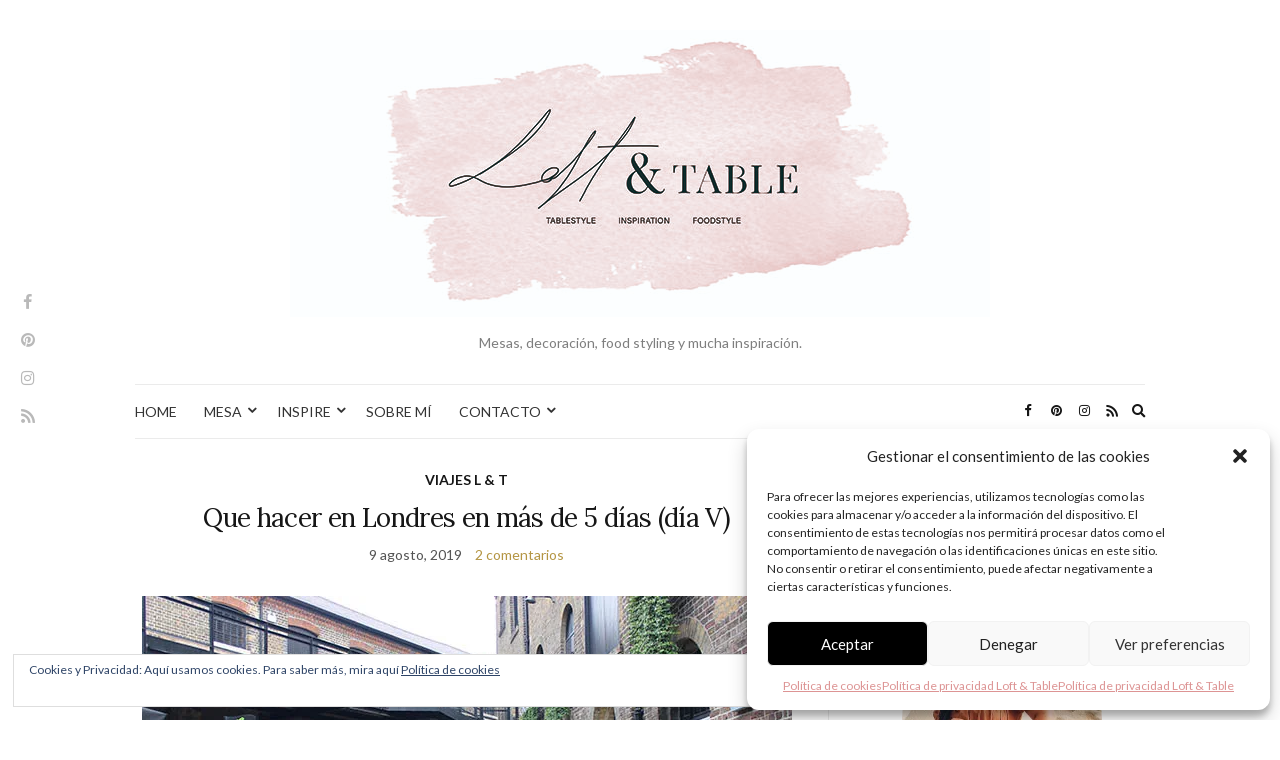

--- FILE ---
content_type: text/html; charset=UTF-8
request_url: https://loftandtable.com/tag/ruta-por-londres/
body_size: 23553
content:
<!doctype html>
<html lang="es">
<head>
	<meta charset="UTF-8">
	<meta name="viewport" content="width=device-width, initial-scale=1">
	<link rel="profile" href="https://gmpg.org/xfn/11">
	<link rel="pingback" href="https://loftandtable.com/xmlrpc.php">

	<meta name='robots' content='index, follow, max-image-preview:large, max-snippet:-1, max-video-preview:-1' />
<!-- Jetpack Site Verification Tags -->
<meta name="google-site-verification" content="TZPgrTIF1EzcrztA8UCkLdIIYpcqotXd3jUl67tXUyE" />
<meta name="p:domain_verify" content="bc39c93281977544340a9799916a4407" />

	<!-- This site is optimized with the Yoast SEO plugin v23.1 - https://yoast.com/wordpress/plugins/seo/ -->
	<title>Ruta por Londres archivos - LOFT &amp; TABLE</title>
	<link rel="canonical" href="https://loftandtable.com/tag/ruta-por-londres/" />
	<meta property="og:locale" content="es_ES" />
	<meta property="og:type" content="article" />
	<meta property="og:title" content="Ruta por Londres archivos - LOFT &amp; TABLE" />
	<meta property="og:url" content="https://loftandtable.com/tag/ruta-por-londres/" />
	<meta property="og:site_name" content="LOFT &amp; TABLE" />
	<meta name="twitter:card" content="summary_large_image" />
	<meta name="twitter:site" content="@Loftandtable" />
	<script type="application/ld+json" class="yoast-schema-graph">{"@context":"https://schema.org","@graph":[{"@type":"CollectionPage","@id":"https://loftandtable.com/tag/ruta-por-londres/","url":"https://loftandtable.com/tag/ruta-por-londres/","name":"Ruta por Londres archivos - LOFT &amp; TABLE","isPartOf":{"@id":"https://loftandtable.com/#website"},"primaryImageOfPage":{"@id":"https://loftandtable.com/tag/ruta-por-londres/#primaryimage"},"image":{"@id":"https://loftandtable.com/tag/ruta-por-londres/#primaryimage"},"thumbnailUrl":"https://i0.wp.com/loftandtable.com/wp-content/uploads/2019/08/IMG_9328.jpg?fit=650%2C433&ssl=1","breadcrumb":{"@id":"https://loftandtable.com/tag/ruta-por-londres/#breadcrumb"},"inLanguage":"es"},{"@type":"ImageObject","inLanguage":"es","@id":"https://loftandtable.com/tag/ruta-por-londres/#primaryimage","url":"https://i0.wp.com/loftandtable.com/wp-content/uploads/2019/08/IMG_9328.jpg?fit=650%2C433&ssl=1","contentUrl":"https://i0.wp.com/loftandtable.com/wp-content/uploads/2019/08/IMG_9328.jpg?fit=650%2C433&ssl=1","width":650,"height":433,"caption":"Que hacer en Londres en más de 5 días"},{"@type":"BreadcrumbList","@id":"https://loftandtable.com/tag/ruta-por-londres/#breadcrumb","itemListElement":[{"@type":"ListItem","position":1,"name":"Portada","item":"https://loftandtable.com/"},{"@type":"ListItem","position":2,"name":"Ruta por Londres"}]},{"@type":"WebSite","@id":"https://loftandtable.com/#website","url":"https://loftandtable.com/","name":"LOFT &amp; TABLE","description":"Mesas, decoración, food styling y mucha inspiración.","publisher":{"@id":"https://loftandtable.com/#/schema/person/8434ebeacbfa7ac2373ed77e8352d7ea"},"potentialAction":[{"@type":"SearchAction","target":{"@type":"EntryPoint","urlTemplate":"https://loftandtable.com/?s={search_term_string}"},"query-input":"required name=search_term_string"}],"inLanguage":"es"},{"@type":["Person","Organization"],"@id":"https://loftandtable.com/#/schema/person/8434ebeacbfa7ac2373ed77e8352d7ea","name":"loftandtable","image":{"@type":"ImageObject","inLanguage":"es","@id":"https://loftandtable.com/#/schema/person/image/","url":"https://secure.gravatar.com/avatar/00293a10c65d0e4210bd4bc8cd157ae5?s=96&d=mm&r=g","contentUrl":"https://secure.gravatar.com/avatar/00293a10c65d0e4210bd4bc8cd157ae5?s=96&d=mm&r=g","caption":"loftandtable"},"logo":{"@id":"https://loftandtable.com/#/schema/person/image/"},"sameAs":["https://www.loftandtable.com"]}]}</script>
	<!-- / Yoast SEO plugin. -->


<link rel='dns-prefetch' href='//secure.gravatar.com' />
<link rel='dns-prefetch' href='//stats.wp.com' />
<link rel='dns-prefetch' href='//v0.wordpress.com' />
<link rel='dns-prefetch' href='//i0.wp.com' />
<link rel='dns-prefetch' href='//widgets.wp.com' />
<link rel='dns-prefetch' href='//s0.wp.com' />
<link rel='dns-prefetch' href='//0.gravatar.com' />
<link rel='dns-prefetch' href='//1.gravatar.com' />
<link rel='dns-prefetch' href='//2.gravatar.com' />
<link rel="alternate" type="application/rss+xml" title="LOFT &amp; TABLE &raquo; Feed" href="https://loftandtable.com/feed/" />
<link rel="alternate" type="application/rss+xml" title="LOFT &amp; TABLE &raquo; Feed de los comentarios" href="https://loftandtable.com/comments/feed/" />
<link rel="alternate" type="application/rss+xml" title="LOFT &amp; TABLE &raquo; Etiqueta Ruta por Londres del feed" href="https://loftandtable.com/tag/ruta-por-londres/feed/" />
<script type="text/javascript">
/* <![CDATA[ */
window._wpemojiSettings = {"baseUrl":"https:\/\/s.w.org\/images\/core\/emoji\/14.0.0\/72x72\/","ext":".png","svgUrl":"https:\/\/s.w.org\/images\/core\/emoji\/14.0.0\/svg\/","svgExt":".svg","source":{"concatemoji":"https:\/\/loftandtable.com\/wp-includes\/js\/wp-emoji-release.min.js?ver=d9730c141996a0b3e8d2a71187ce450a"}};
/*! This file is auto-generated */
!function(i,n){var o,s,e;function c(e){try{var t={supportTests:e,timestamp:(new Date).valueOf()};sessionStorage.setItem(o,JSON.stringify(t))}catch(e){}}function p(e,t,n){e.clearRect(0,0,e.canvas.width,e.canvas.height),e.fillText(t,0,0);var t=new Uint32Array(e.getImageData(0,0,e.canvas.width,e.canvas.height).data),r=(e.clearRect(0,0,e.canvas.width,e.canvas.height),e.fillText(n,0,0),new Uint32Array(e.getImageData(0,0,e.canvas.width,e.canvas.height).data));return t.every(function(e,t){return e===r[t]})}function u(e,t,n){switch(t){case"flag":return n(e,"\ud83c\udff3\ufe0f\u200d\u26a7\ufe0f","\ud83c\udff3\ufe0f\u200b\u26a7\ufe0f")?!1:!n(e,"\ud83c\uddfa\ud83c\uddf3","\ud83c\uddfa\u200b\ud83c\uddf3")&&!n(e,"\ud83c\udff4\udb40\udc67\udb40\udc62\udb40\udc65\udb40\udc6e\udb40\udc67\udb40\udc7f","\ud83c\udff4\u200b\udb40\udc67\u200b\udb40\udc62\u200b\udb40\udc65\u200b\udb40\udc6e\u200b\udb40\udc67\u200b\udb40\udc7f");case"emoji":return!n(e,"\ud83e\udef1\ud83c\udffb\u200d\ud83e\udef2\ud83c\udfff","\ud83e\udef1\ud83c\udffb\u200b\ud83e\udef2\ud83c\udfff")}return!1}function f(e,t,n){var r="undefined"!=typeof WorkerGlobalScope&&self instanceof WorkerGlobalScope?new OffscreenCanvas(300,150):i.createElement("canvas"),a=r.getContext("2d",{willReadFrequently:!0}),o=(a.textBaseline="top",a.font="600 32px Arial",{});return e.forEach(function(e){o[e]=t(a,e,n)}),o}function t(e){var t=i.createElement("script");t.src=e,t.defer=!0,i.head.appendChild(t)}"undefined"!=typeof Promise&&(o="wpEmojiSettingsSupports",s=["flag","emoji"],n.supports={everything:!0,everythingExceptFlag:!0},e=new Promise(function(e){i.addEventListener("DOMContentLoaded",e,{once:!0})}),new Promise(function(t){var n=function(){try{var e=JSON.parse(sessionStorage.getItem(o));if("object"==typeof e&&"number"==typeof e.timestamp&&(new Date).valueOf()<e.timestamp+604800&&"object"==typeof e.supportTests)return e.supportTests}catch(e){}return null}();if(!n){if("undefined"!=typeof Worker&&"undefined"!=typeof OffscreenCanvas&&"undefined"!=typeof URL&&URL.createObjectURL&&"undefined"!=typeof Blob)try{var e="postMessage("+f.toString()+"("+[JSON.stringify(s),u.toString(),p.toString()].join(",")+"));",r=new Blob([e],{type:"text/javascript"}),a=new Worker(URL.createObjectURL(r),{name:"wpTestEmojiSupports"});return void(a.onmessage=function(e){c(n=e.data),a.terminate(),t(n)})}catch(e){}c(n=f(s,u,p))}t(n)}).then(function(e){for(var t in e)n.supports[t]=e[t],n.supports.everything=n.supports.everything&&n.supports[t],"flag"!==t&&(n.supports.everythingExceptFlag=n.supports.everythingExceptFlag&&n.supports[t]);n.supports.everythingExceptFlag=n.supports.everythingExceptFlag&&!n.supports.flag,n.DOMReady=!1,n.readyCallback=function(){n.DOMReady=!0}}).then(function(){return e}).then(function(){var e;n.supports.everything||(n.readyCallback(),(e=n.source||{}).concatemoji?t(e.concatemoji):e.wpemoji&&e.twemoji&&(t(e.twemoji),t(e.wpemoji)))}))}((window,document),window._wpemojiSettings);
/* ]]> */
</script>
<style id='wp-emoji-styles-inline-css' type='text/css'>

	img.wp-smiley, img.emoji {
		display: inline !important;
		border: none !important;
		box-shadow: none !important;
		height: 1em !important;
		width: 1em !important;
		margin: 0 0.07em !important;
		vertical-align: -0.1em !important;
		background: none !important;
		padding: 0 !important;
	}
</style>
<link rel='stylesheet' id='wp-block-library-css' href='https://loftandtable.com/wp-includes/css/dist/block-library/style.min.css?ver=d9730c141996a0b3e8d2a71187ce450a' type='text/css' media='all' />
<link rel='stylesheet' id='mediaelement-css' href='https://loftandtable.com/wp-includes/js/mediaelement/mediaelementplayer-legacy.min.css?ver=4.2.17' type='text/css' media='all' />
<link rel='stylesheet' id='wp-mediaelement-css' href='https://loftandtable.com/wp-includes/js/mediaelement/wp-mediaelement.min.css?ver=d9730c141996a0b3e8d2a71187ce450a' type='text/css' media='all' />
<style id='jetpack-sharing-buttons-style-inline-css' type='text/css'>
.jetpack-sharing-buttons__services-list{display:flex;flex-direction:row;flex-wrap:wrap;gap:0;list-style-type:none;margin:5px;padding:0}.jetpack-sharing-buttons__services-list.has-small-icon-size{font-size:12px}.jetpack-sharing-buttons__services-list.has-normal-icon-size{font-size:16px}.jetpack-sharing-buttons__services-list.has-large-icon-size{font-size:24px}.jetpack-sharing-buttons__services-list.has-huge-icon-size{font-size:36px}@media print{.jetpack-sharing-buttons__services-list{display:none!important}}.editor-styles-wrapper .wp-block-jetpack-sharing-buttons{gap:0;padding-inline-start:0}ul.jetpack-sharing-buttons__services-list.has-background{padding:1.25em 2.375em}
</style>
<style id='classic-theme-styles-inline-css' type='text/css'>
/*! This file is auto-generated */
.wp-block-button__link{color:#fff;background-color:#32373c;border-radius:9999px;box-shadow:none;text-decoration:none;padding:calc(.667em + 2px) calc(1.333em + 2px);font-size:1.125em}.wp-block-file__button{background:#32373c;color:#fff;text-decoration:none}
</style>
<style id='global-styles-inline-css' type='text/css'>
body{--wp--preset--color--black: #000000;--wp--preset--color--cyan-bluish-gray: #abb8c3;--wp--preset--color--white: #ffffff;--wp--preset--color--pale-pink: #f78da7;--wp--preset--color--vivid-red: #cf2e2e;--wp--preset--color--luminous-vivid-orange: #ff6900;--wp--preset--color--luminous-vivid-amber: #fcb900;--wp--preset--color--light-green-cyan: #7bdcb5;--wp--preset--color--vivid-green-cyan: #00d084;--wp--preset--color--pale-cyan-blue: #8ed1fc;--wp--preset--color--vivid-cyan-blue: #0693e3;--wp--preset--color--vivid-purple: #9b51e0;--wp--preset--gradient--vivid-cyan-blue-to-vivid-purple: linear-gradient(135deg,rgba(6,147,227,1) 0%,rgb(155,81,224) 100%);--wp--preset--gradient--light-green-cyan-to-vivid-green-cyan: linear-gradient(135deg,rgb(122,220,180) 0%,rgb(0,208,130) 100%);--wp--preset--gradient--luminous-vivid-amber-to-luminous-vivid-orange: linear-gradient(135deg,rgba(252,185,0,1) 0%,rgba(255,105,0,1) 100%);--wp--preset--gradient--luminous-vivid-orange-to-vivid-red: linear-gradient(135deg,rgba(255,105,0,1) 0%,rgb(207,46,46) 100%);--wp--preset--gradient--very-light-gray-to-cyan-bluish-gray: linear-gradient(135deg,rgb(238,238,238) 0%,rgb(169,184,195) 100%);--wp--preset--gradient--cool-to-warm-spectrum: linear-gradient(135deg,rgb(74,234,220) 0%,rgb(151,120,209) 20%,rgb(207,42,186) 40%,rgb(238,44,130) 60%,rgb(251,105,98) 80%,rgb(254,248,76) 100%);--wp--preset--gradient--blush-light-purple: linear-gradient(135deg,rgb(255,206,236) 0%,rgb(152,150,240) 100%);--wp--preset--gradient--blush-bordeaux: linear-gradient(135deg,rgb(254,205,165) 0%,rgb(254,45,45) 50%,rgb(107,0,62) 100%);--wp--preset--gradient--luminous-dusk: linear-gradient(135deg,rgb(255,203,112) 0%,rgb(199,81,192) 50%,rgb(65,88,208) 100%);--wp--preset--gradient--pale-ocean: linear-gradient(135deg,rgb(255,245,203) 0%,rgb(182,227,212) 50%,rgb(51,167,181) 100%);--wp--preset--gradient--electric-grass: linear-gradient(135deg,rgb(202,248,128) 0%,rgb(113,206,126) 100%);--wp--preset--gradient--midnight: linear-gradient(135deg,rgb(2,3,129) 0%,rgb(40,116,252) 100%);--wp--preset--font-size--small: 13px;--wp--preset--font-size--medium: 20px;--wp--preset--font-size--large: 36px;--wp--preset--font-size--x-large: 42px;--wp--preset--spacing--20: 0.44rem;--wp--preset--spacing--30: 0.67rem;--wp--preset--spacing--40: 1rem;--wp--preset--spacing--50: 1.5rem;--wp--preset--spacing--60: 2.25rem;--wp--preset--spacing--70: 3.38rem;--wp--preset--spacing--80: 5.06rem;--wp--preset--shadow--natural: 6px 6px 9px rgba(0, 0, 0, 0.2);--wp--preset--shadow--deep: 12px 12px 50px rgba(0, 0, 0, 0.4);--wp--preset--shadow--sharp: 6px 6px 0px rgba(0, 0, 0, 0.2);--wp--preset--shadow--outlined: 6px 6px 0px -3px rgba(255, 255, 255, 1), 6px 6px rgba(0, 0, 0, 1);--wp--preset--shadow--crisp: 6px 6px 0px rgba(0, 0, 0, 1);}:where(.is-layout-flex){gap: 0.5em;}:where(.is-layout-grid){gap: 0.5em;}body .is-layout-flow > .alignleft{float: left;margin-inline-start: 0;margin-inline-end: 2em;}body .is-layout-flow > .alignright{float: right;margin-inline-start: 2em;margin-inline-end: 0;}body .is-layout-flow > .aligncenter{margin-left: auto !important;margin-right: auto !important;}body .is-layout-constrained > .alignleft{float: left;margin-inline-start: 0;margin-inline-end: 2em;}body .is-layout-constrained > .alignright{float: right;margin-inline-start: 2em;margin-inline-end: 0;}body .is-layout-constrained > .aligncenter{margin-left: auto !important;margin-right: auto !important;}body .is-layout-constrained > :where(:not(.alignleft):not(.alignright):not(.alignfull)){max-width: var(--wp--style--global--content-size);margin-left: auto !important;margin-right: auto !important;}body .is-layout-constrained > .alignwide{max-width: var(--wp--style--global--wide-size);}body .is-layout-flex{display: flex;}body .is-layout-flex{flex-wrap: wrap;align-items: center;}body .is-layout-flex > *{margin: 0;}body .is-layout-grid{display: grid;}body .is-layout-grid > *{margin: 0;}:where(.wp-block-columns.is-layout-flex){gap: 2em;}:where(.wp-block-columns.is-layout-grid){gap: 2em;}:where(.wp-block-post-template.is-layout-flex){gap: 1.25em;}:where(.wp-block-post-template.is-layout-grid){gap: 1.25em;}.has-black-color{color: var(--wp--preset--color--black) !important;}.has-cyan-bluish-gray-color{color: var(--wp--preset--color--cyan-bluish-gray) !important;}.has-white-color{color: var(--wp--preset--color--white) !important;}.has-pale-pink-color{color: var(--wp--preset--color--pale-pink) !important;}.has-vivid-red-color{color: var(--wp--preset--color--vivid-red) !important;}.has-luminous-vivid-orange-color{color: var(--wp--preset--color--luminous-vivid-orange) !important;}.has-luminous-vivid-amber-color{color: var(--wp--preset--color--luminous-vivid-amber) !important;}.has-light-green-cyan-color{color: var(--wp--preset--color--light-green-cyan) !important;}.has-vivid-green-cyan-color{color: var(--wp--preset--color--vivid-green-cyan) !important;}.has-pale-cyan-blue-color{color: var(--wp--preset--color--pale-cyan-blue) !important;}.has-vivid-cyan-blue-color{color: var(--wp--preset--color--vivid-cyan-blue) !important;}.has-vivid-purple-color{color: var(--wp--preset--color--vivid-purple) !important;}.has-black-background-color{background-color: var(--wp--preset--color--black) !important;}.has-cyan-bluish-gray-background-color{background-color: var(--wp--preset--color--cyan-bluish-gray) !important;}.has-white-background-color{background-color: var(--wp--preset--color--white) !important;}.has-pale-pink-background-color{background-color: var(--wp--preset--color--pale-pink) !important;}.has-vivid-red-background-color{background-color: var(--wp--preset--color--vivid-red) !important;}.has-luminous-vivid-orange-background-color{background-color: var(--wp--preset--color--luminous-vivid-orange) !important;}.has-luminous-vivid-amber-background-color{background-color: var(--wp--preset--color--luminous-vivid-amber) !important;}.has-light-green-cyan-background-color{background-color: var(--wp--preset--color--light-green-cyan) !important;}.has-vivid-green-cyan-background-color{background-color: var(--wp--preset--color--vivid-green-cyan) !important;}.has-pale-cyan-blue-background-color{background-color: var(--wp--preset--color--pale-cyan-blue) !important;}.has-vivid-cyan-blue-background-color{background-color: var(--wp--preset--color--vivid-cyan-blue) !important;}.has-vivid-purple-background-color{background-color: var(--wp--preset--color--vivid-purple) !important;}.has-black-border-color{border-color: var(--wp--preset--color--black) !important;}.has-cyan-bluish-gray-border-color{border-color: var(--wp--preset--color--cyan-bluish-gray) !important;}.has-white-border-color{border-color: var(--wp--preset--color--white) !important;}.has-pale-pink-border-color{border-color: var(--wp--preset--color--pale-pink) !important;}.has-vivid-red-border-color{border-color: var(--wp--preset--color--vivid-red) !important;}.has-luminous-vivid-orange-border-color{border-color: var(--wp--preset--color--luminous-vivid-orange) !important;}.has-luminous-vivid-amber-border-color{border-color: var(--wp--preset--color--luminous-vivid-amber) !important;}.has-light-green-cyan-border-color{border-color: var(--wp--preset--color--light-green-cyan) !important;}.has-vivid-green-cyan-border-color{border-color: var(--wp--preset--color--vivid-green-cyan) !important;}.has-pale-cyan-blue-border-color{border-color: var(--wp--preset--color--pale-cyan-blue) !important;}.has-vivid-cyan-blue-border-color{border-color: var(--wp--preset--color--vivid-cyan-blue) !important;}.has-vivid-purple-border-color{border-color: var(--wp--preset--color--vivid-purple) !important;}.has-vivid-cyan-blue-to-vivid-purple-gradient-background{background: var(--wp--preset--gradient--vivid-cyan-blue-to-vivid-purple) !important;}.has-light-green-cyan-to-vivid-green-cyan-gradient-background{background: var(--wp--preset--gradient--light-green-cyan-to-vivid-green-cyan) !important;}.has-luminous-vivid-amber-to-luminous-vivid-orange-gradient-background{background: var(--wp--preset--gradient--luminous-vivid-amber-to-luminous-vivid-orange) !important;}.has-luminous-vivid-orange-to-vivid-red-gradient-background{background: var(--wp--preset--gradient--luminous-vivid-orange-to-vivid-red) !important;}.has-very-light-gray-to-cyan-bluish-gray-gradient-background{background: var(--wp--preset--gradient--very-light-gray-to-cyan-bluish-gray) !important;}.has-cool-to-warm-spectrum-gradient-background{background: var(--wp--preset--gradient--cool-to-warm-spectrum) !important;}.has-blush-light-purple-gradient-background{background: var(--wp--preset--gradient--blush-light-purple) !important;}.has-blush-bordeaux-gradient-background{background: var(--wp--preset--gradient--blush-bordeaux) !important;}.has-luminous-dusk-gradient-background{background: var(--wp--preset--gradient--luminous-dusk) !important;}.has-pale-ocean-gradient-background{background: var(--wp--preset--gradient--pale-ocean) !important;}.has-electric-grass-gradient-background{background: var(--wp--preset--gradient--electric-grass) !important;}.has-midnight-gradient-background{background: var(--wp--preset--gradient--midnight) !important;}.has-small-font-size{font-size: var(--wp--preset--font-size--small) !important;}.has-medium-font-size{font-size: var(--wp--preset--font-size--medium) !important;}.has-large-font-size{font-size: var(--wp--preset--font-size--large) !important;}.has-x-large-font-size{font-size: var(--wp--preset--font-size--x-large) !important;}
.wp-block-navigation a:where(:not(.wp-element-button)){color: inherit;}
:where(.wp-block-post-template.is-layout-flex){gap: 1.25em;}:where(.wp-block-post-template.is-layout-grid){gap: 1.25em;}
:where(.wp-block-columns.is-layout-flex){gap: 2em;}:where(.wp-block-columns.is-layout-grid){gap: 2em;}
.wp-block-pullquote{font-size: 1.5em;line-height: 1.6;}
</style>
<link rel='stylesheet' id='jpibfi-style-css' href='https://loftandtable.com/wp-content/plugins/jquery-pin-it-button-for-images/css/client.css?ver=3.0.6' type='text/css' media='all' />
<link rel='stylesheet' id='cmplz-general-css' href='https://loftandtable.com/wp-content/plugins/complianz-gdpr/assets/css/cookieblocker.min.css?ver=6.5.6' type='text/css' media='all' />
<link rel='preload' as='style' onload="this.rel='stylesheet'" id='olsen-light-google-font-css' href='https://fonts.googleapis.com/css?family=Lora%3A400%2C700%2C400italic%2C700italic%7CLato%3A400%2C400italic%2C700%2C700italic&#038;display=swap&#038;ver=6.4.7' type='text/css' media='all' />
<link rel='stylesheet' id='olsen-icons-css' href='https://loftandtable.com/wp-content/themes/olsen-light/vendor/olsen-icons/css/olsen-icons.min.css?ver=1.7.1' type='text/css' media='all' />
<link rel='stylesheet' id='olsen-light-style-css' href='https://loftandtable.com/wp-content/themes/olsen-light/style.min.css?ver=1.7.1' type='text/css' media='all' />
<style id='jetpack_facebook_likebox-inline-css' type='text/css'>
.widget_facebook_likebox {
	overflow: hidden;
}

</style>
<link rel='stylesheet' id='wp-add-custom-css-css' href='https://loftandtable.com?display_custom_css=css&#038;ver=6.4.7' type='text/css' media='all' />
<link rel='stylesheet' id='social-logos-css' href='https://loftandtable.com/wp-content/plugins/jetpack/_inc/social-logos/social-logos.min.css?ver=13.6.1' type='text/css' media='all' />
<link rel='stylesheet' id='jetpack_css-css' href='https://loftandtable.com/wp-content/plugins/jetpack/css/jetpack.css?ver=13.6.1' type='text/css' media='all' />
<script type="text/javascript" async src="https://loftandtable.com/wp-content/plugins/burst-statistics/helpers/timeme/timeme.min.js?ver=1.5.6.1" id="burst-timeme-js"></script>
<script type="text/javascript" id="burst-js-extra">
/* <![CDATA[ */
var burst = {"url":"https:\/\/loftandtable.com\/wp-content\/plugins\/burst-statistics\/endpoint.php","page_id":"256","cookie_retention_days":"30","beacon_url":"https:\/\/loftandtable.com\/wp-content\/plugins\/burst-statistics\/endpoint.php","options":{"beacon_enabled":1,"enable_cookieless_tracking":0,"enable_turbo_mode":0,"do_not_track":0},"goals":[],"goals_script_url":"https:\/\/loftandtable.com\/wp-content\/plugins\/burst-statistics\/\/assets\/js\/build\/burst-goals.js?v=1.5.6.1"};
/* ]]> */
</script>
<script type="text/javascript" async src="https://loftandtable.com/wp-content/plugins/burst-statistics/assets/js/build/burst.min.js?ver=1.5.6.1" id="burst-js"></script>
<script type="text/javascript" src="https://loftandtable.com/wp-content/plugins/google-analytics-for-wordpress/assets/js/frontend-gtag.min.js?ver=9.10.0" id="monsterinsights-frontend-script-js" async="async" data-wp-strategy="async"></script>
<script data-cfasync="false" data-wpfc-render="false" type="text/javascript" id='monsterinsights-frontend-script-js-extra'>/* <![CDATA[ */
var monsterinsights_frontend = {"js_events_tracking":"true","download_extensions":"doc,pdf,ppt,zip,xls,docx,pptx,xlsx","inbound_paths":"[]","home_url":"https:\/\/loftandtable.com","hash_tracking":"false","v4_id":"G-5HK2W8HW0N"};/* ]]> */
</script>
<script type="text/javascript" src="https://loftandtable.com/wp-includes/js/jquery/jquery.min.js?ver=3.7.1" id="jquery-core-js"></script>
<script type="text/javascript" src="https://loftandtable.com/wp-includes/js/jquery/jquery-migrate.min.js?ver=3.4.1" id="jquery-migrate-js"></script>
<link rel="https://api.w.org/" href="https://loftandtable.com/wp-json/" /><link rel="alternate" type="application/json" href="https://loftandtable.com/wp-json/wp/v2/tags/256" /><link rel="EditURI" type="application/rsd+xml" title="RSD" href="https://loftandtable.com/xmlrpc.php?rsd" />
<style type="text/css">
	a.pinit-button.custom span {
	background-image: url("https://loftandtable.com/wp-content/uploads/2017/01/Pin-It-Buttons-09.png");	}

	.pinit-hover {
		opacity: 0.8 !important;
		filter: alpha(opacity=80) !important;
	}
	a.pinit-button {
	border-bottom: 0 !important;
	box-shadow: none !important;
	margin-bottom: 0 !important;
}
a.pinit-button::after {
    display: none;
}</style>
			<style>img#wpstats{display:none}</style>
		<style>.cmplz-hidden{display:none!important;}</style><style type="text/css"></style><link rel="icon" href="https://i0.wp.com/loftandtable.com/wp-content/uploads/2020/01/LT5b-web2-1.jpg?fit=32%2C28&#038;ssl=1" sizes="32x32" />
<link rel="icon" href="https://i0.wp.com/loftandtable.com/wp-content/uploads/2020/01/LT5b-web2-1.jpg?fit=192%2C167&#038;ssl=1" sizes="192x192" />
<link rel="apple-touch-icon" href="https://i0.wp.com/loftandtable.com/wp-content/uploads/2020/01/LT5b-web2-1.jpg?fit=180%2C156&#038;ssl=1" />
<meta name="msapplication-TileImage" content="https://i0.wp.com/loftandtable.com/wp-content/uploads/2020/01/LT5b-web2-1.jpg?fit=270%2C234&#038;ssl=1" />
</head>
<body data-rsssl=1 data-cmplz=1 class="archive tag tag-ruta-por-londres tag-256" itemscope="itemscope" itemtype="http://schema.org/WebPage">
<div><a class="skip-link sr-only sr-only-focusable" href="#site-content">Saltar al contenido</a></div>
	<!-- Social Icons appearing site-wide on the left, vertically -->
	<div class="site-socials">
				<ul class="socials">
			<li><a href="https://www.facebook.com/loftandtable/" target="_blank" rel="noopener"><i class="olsen-icons olsen-icons-facebook"></i></a></li><li><a href="https://www.pinterest.com/loftandtable/" target="_blank" rel="noopener"><i class="olsen-icons olsen-icons-pinterest"></i></a></li><li><a href="https://www.instagram.com/loftandtable/" target="_blank" rel="noopener"><i class="olsen-icons olsen-icons-instagram"></i></a></li>							<li><a href="https://loftandtable.com/feed/" target="_blank" rel="noopener"><i class="olsen-icons olsen-icons-rss"></i></a></li>
					</ul>
			</div>

<div id="page">

	
	<div class="container">
		<div class="row">
			<div class="col-12">

				<header id="masthead" class="site-header group" role="banner" itemscope="itemscope" itemtype="http://schema.org/Organization">

					<div class="site-logo">
						<div itemprop="name">
							<a itemprop="url" href="https://loftandtable.com">
																	<img itemprop="logo"
									     src="https://loftandtable.com/wp-content/uploads/2020/01/LT5blog-DEF.jpg"
									     alt="LOFT &amp; TABLE"/>
															</a>
						</div>

													<p class="tagline">Mesas, decoración, food styling y mucha inspiración.</p>
											</div><!-- /site-logo -->

					<div class="site-bar">
						<nav class="nav" role="navigation" itemscope="itemscope" itemtype="http://schema.org/SiteNavigationElement">
							<ul id="menu-loft-table" class="navigation"><li id="menu-item-71" class="menu-item menu-item-type-custom menu-item-object-custom menu-item-home menu-item-71"><a href="https://loftandtable.com">HOME</a></li>
<li id="menu-item-1164" class="menu-item menu-item-type-post_type menu-item-object-page menu-item-has-children menu-item-1164"><a href="https://loftandtable.com/mesa/">MESA</a>
<ul class="sub-menu">
	<li id="menu-item-51" class="menu-item menu-item-type-taxonomy menu-item-object-category menu-item-51"><a href="https://loftandtable.com/category/deco-mesa/">DECO MESA</a></li>
	<li id="menu-item-52" class="menu-item menu-item-type-taxonomy menu-item-object-category menu-item-52"><a target="_blank" rel="noopener" href="https://loftandtable.com/category/food-style/">FOOD STYLE</a></li>
	<li id="menu-item-1167" class="menu-item menu-item-type-taxonomy menu-item-object-category menu-item-1167"><a href="https://loftandtable.com/category/food-style/recetas/">RECETAS</a></li>
</ul>
</li>
<li id="menu-item-1165" class="menu-item menu-item-type-post_type menu-item-object-page menu-item-has-children menu-item-1165"><a href="https://loftandtable.com/inspire/">INSPIRE</a>
<ul class="sub-menu">
	<li id="menu-item-1516" class="menu-item menu-item-type-taxonomy menu-item-object-category menu-item-1516"><a href="https://loftandtable.com/category/living/">DECO SHOPS</a></li>
	<li id="menu-item-1567" class="menu-item menu-item-type-taxonomy menu-item-object-category menu-item-1567"><a href="https://loftandtable.com/category/deco-hogar/">DECO HOGAR</a></li>
	<li id="menu-item-53" class="menu-item menu-item-type-taxonomy menu-item-object-category menu-item-53"><a href="https://loftandtable.com/category/living/">LIVING</a></li>
	<li id="menu-item-55" class="menu-item menu-item-type-taxonomy menu-item-object-category menu-item-55"><a href="https://loftandtable.com/category/viajes-l-t/">VIAJES L &#038; T</a></li>
	<li id="menu-item-3530" class="menu-item menu-item-type-taxonomy menu-item-object-category menu-item-3530"><a href="https://loftandtable.com/category/colaboraciones/">COLABORACIONES</a></li>
</ul>
</li>
<li id="menu-item-62" class="menu-item menu-item-type-post_type menu-item-object-page menu-item-62"><a href="https://loftandtable.com/about-me/">SOBRE MÍ</a></li>
<li id="menu-item-693" class="menu-item menu-item-type-post_type menu-item-object-page menu-item-has-children menu-item-693"><a href="https://loftandtable.com/about-me/contacto/">CONTACTO</a>
<ul class="sub-menu">
	<li id="menu-item-13650" class="menu-item menu-item-type-post_type menu-item-object-page menu-item-privacy-policy menu-item-has-children menu-item-13650"><a rel="privacy-policy" href="https://loftandtable.com/politica-de-privacidad-loft-and-table/">Política de privacidad Loft &#038; Table</a>
	<ul class="sub-menu">
		<li id="menu-item-14903" class="menu-item menu-item-type-post_type menu-item-object-page menu-item-14903"><a href="https://loftandtable.com/terminos-y-condiciones/">Términos y condiciones</a></li>
	</ul>
</li>
</ul>
</li>
</ul>
							<a class="mobile-nav-trigger" href="#mobilemenu"><i class="olsen-icons olsen-icons-bars"></i> Menú</a>
						</nav>
														<nav class="mobile-nav-location" role="navigation">
									<ul id="menu-loft-table-1" class="mobile-navigation"><li class="menu-item menu-item-type-custom menu-item-object-custom menu-item-home menu-item-71"><a href="https://loftandtable.com">HOME</a></li>
<li class="menu-item menu-item-type-post_type menu-item-object-page menu-item-has-children menu-item-1164"><a href="https://loftandtable.com/mesa/">MESA</a>
<ul class="sub-menu">
	<li class="menu-item menu-item-type-taxonomy menu-item-object-category menu-item-51"><a href="https://loftandtable.com/category/deco-mesa/">DECO MESA</a></li>
	<li class="menu-item menu-item-type-taxonomy menu-item-object-category menu-item-52"><a target="_blank" rel="noopener" href="https://loftandtable.com/category/food-style/">FOOD STYLE</a></li>
	<li class="menu-item menu-item-type-taxonomy menu-item-object-category menu-item-1167"><a href="https://loftandtable.com/category/food-style/recetas/">RECETAS</a></li>
</ul>
</li>
<li class="menu-item menu-item-type-post_type menu-item-object-page menu-item-has-children menu-item-1165"><a href="https://loftandtable.com/inspire/">INSPIRE</a>
<ul class="sub-menu">
	<li class="menu-item menu-item-type-taxonomy menu-item-object-category menu-item-1516"><a href="https://loftandtable.com/category/living/">DECO SHOPS</a></li>
	<li class="menu-item menu-item-type-taxonomy menu-item-object-category menu-item-1567"><a href="https://loftandtable.com/category/deco-hogar/">DECO HOGAR</a></li>
	<li class="menu-item menu-item-type-taxonomy menu-item-object-category menu-item-53"><a href="https://loftandtable.com/category/living/">LIVING</a></li>
	<li class="menu-item menu-item-type-taxonomy menu-item-object-category menu-item-55"><a href="https://loftandtable.com/category/viajes-l-t/">VIAJES L &#038; T</a></li>
	<li class="menu-item menu-item-type-taxonomy menu-item-object-category menu-item-3530"><a href="https://loftandtable.com/category/colaboraciones/">COLABORACIONES</a></li>
</ul>
</li>
<li class="menu-item menu-item-type-post_type menu-item-object-page menu-item-62"><a href="https://loftandtable.com/about-me/">SOBRE MÍ</a></li>
<li class="menu-item menu-item-type-post_type menu-item-object-page menu-item-has-children menu-item-693"><a href="https://loftandtable.com/about-me/contacto/">CONTACTO</a>
<ul class="sub-menu">
	<li class="menu-item menu-item-type-post_type menu-item-object-page menu-item-privacy-policy menu-item-has-children menu-item-13650"><a rel="privacy-policy" href="https://loftandtable.com/politica-de-privacidad-loft-and-table/">Política de privacidad Loft &#038; Table</a>
	<ul class="sub-menu">
		<li class="menu-item menu-item-type-post_type menu-item-object-page menu-item-14903"><a href="https://loftandtable.com/terminos-y-condiciones/">Términos y condiciones</a></li>
	</ul>
</li>
</ul>
</li>
</ul>								</nav>
													<div id="mobilemenu"></div>

						
							<div class="site-tools has-search">

										<ul class="socials">
			<li><a href="https://www.facebook.com/loftandtable/" target="_blank" rel="noopener"><i class="olsen-icons olsen-icons-facebook"></i></a></li><li><a href="https://www.pinterest.com/loftandtable/" target="_blank" rel="noopener"><i class="olsen-icons olsen-icons-pinterest"></i></a></li><li><a href="https://www.instagram.com/loftandtable/" target="_blank" rel="noopener"><i class="olsen-icons olsen-icons-instagram"></i></a></li>							<li><a href="https://loftandtable.com/feed/" target="_blank" rel="noopener"><i class="olsen-icons olsen-icons-rss"></i></a></li>
					</ul>
		
																	<form action="https://loftandtable.com/" method="get" class="global-search-form" role="search">
										<label for="global-search-input" class="sr-only">Buscar:</label>
										<input type="search" id="global-search-input" name="s" class="global-search-input" value="" placeholder="Escribe y pulsa «Intro» para buscar" />
										<button type="submit" class="global-search-form-submit">
											Buscar										</button>
										<button type="button" class="global-search-form-dismiss">&times;</button>
									</form>
									<a href="#" class="global-search-form-trigger">
										<span class="olsen-icons olsen-icons-search"></span> <span class="sr-only">Ampliar el formulario de búsqueda</span>
									</a>
									
							</div><!-- /site-tools -->
					</div><!-- /site-bar -->

				</header>

				
				<div id="site-content">


<div class="row">
	<div class="col-lg-8">
		<main id="content" class="entries-grid" role="main" itemprop="mainContentOfPage" itemscope="itemscope" itemtype="http://schema.org/Blog">

			<div class="row">
				<div id="inner-content" class="col-12">

					
											<div class="row">
					
													
	<div class="col-12">

		<article id="entry-12069" class="entry  post-12069 post type-post status-publish format-standard has-post-thumbnail hentry category-viajes-l-t tag-camden-town tag-guia-de-viajes tag-little-venice tag-londres tag-ruta-por-londres tag-tiendas-bonitas-londres tag-viajar tag-viaje tag-viajes tag-viajes-gastro" itemscope="itemscope" itemtype="http://schema.org/BlogPosting" itemprop="blogPost">
							<div class="entry-meta entry-meta-top">
					<p class="entry-categories">
						<a href="https://loftandtable.com/category/viajes-l-t/" rel="category tag">VIAJES L &amp; T</a>					</p>
				</div>
			
			<h2 class="entry-title" itemprop="headline">
				<a href="https://loftandtable.com/que-hacer-en-londres-en-mas-de-5-dias-dia-v/">Que hacer en Londres en más de 5 días (día V)</a>
			</h2>

							<div class="entry-meta entry-meta-bottom">
					<time class="entry-date" itemprop="datePublished" datetime="2019-08-09T08:00:59+02:00">9 agosto, 2019</time>
					<a href="https://loftandtable.com/que-hacer-en-londres-en-mas-de-5-dias-dia-v/#comments" class="entry-comments-no">2 comentarios</a>
				</div>
			
							<div class="entry-featured">
					<a href="https://loftandtable.com/que-hacer-en-londres-en-mas-de-5-dias-dia-v/">
						<input class="jpibfi" type="hidden"><img width="650" height="433" src="https://i0.wp.com/loftandtable.com/wp-content/uploads/2019/08/IMG_9328.jpg?resize=650%2C433&amp;ssl=1" class="attachment-post-thumbnail size-post-thumbnail wp-post-image" alt="Que hacer en Londres en más de 5 días" itemprop="image" decoding="async" fetchpriority="high" srcset="https://i0.wp.com/loftandtable.com/wp-content/uploads/2019/08/IMG_9328.jpg?w=650&amp;ssl=1 650w, https://i0.wp.com/loftandtable.com/wp-content/uploads/2019/08/IMG_9328.jpg?resize=300%2C200&amp;ssl=1 300w" sizes="(max-width: 650px) 100vw, 650px" data-attachment-id="12121" data-permalink="https://loftandtable.com/que-hacer-en-londres-en-mas-de-5-dias-dia-v/img_9328/" data-orig-file="https://i0.wp.com/loftandtable.com/wp-content/uploads/2019/08/IMG_9328.jpg?fit=650%2C433&amp;ssl=1" data-orig-size="650,433" data-comments-opened="1" data-image-meta="{&quot;aperture&quot;:&quot;3.5&quot;,&quot;credit&quot;:&quot;&quot;,&quot;camera&quot;:&quot;Canon EOS 600D&quot;,&quot;caption&quot;:&quot;&quot;,&quot;created_timestamp&quot;:&quot;1562594210&quot;,&quot;copyright&quot;:&quot;&quot;,&quot;focal_length&quot;:&quot;20&quot;,&quot;iso&quot;:&quot;200&quot;,&quot;shutter_speed&quot;:&quot;0.003125&quot;,&quot;title&quot;:&quot;&quot;,&quot;orientation&quot;:&quot;1&quot;}" data-image-title="Que hacer en Londres en más de 5 días" data-image-description="" data-image-caption="" data-medium-file="https://i0.wp.com/loftandtable.com/wp-content/uploads/2019/08/IMG_9328.jpg?fit=300%2C200&amp;ssl=1" data-large-file="https://i0.wp.com/loftandtable.com/wp-content/uploads/2019/08/IMG_9328.jpg?fit=650%2C433&amp;ssl=1" tabindex="0" role="button" data-jpibfi-post-excerpt="" data-jpibfi-post-url="https://loftandtable.com/que-hacer-en-londres-en-mas-de-5-dias-dia-v/" data-jpibfi-post-title="Que hacer en Londres en más de 5 días (día V)" data-jpibfi-src="https://i0.wp.com/loftandtable.com/wp-content/uploads/2019/08/IMG_9328.jpg?resize=650%2C433&amp;ssl=1" >					</a>
				</div>
			
			<div class="entry-content" itemprop="text">
				<input class="jpibfi" type="hidden"><p>Y con este último post sobre Que hacer en Londres en más de 5 días (día V) acabo con ruta bonita de este verano. Por eso quiero que estés atent@ a todo lo que te voy a contar y guárdate este post porque te voy a llevar a unos sitios [&hellip;]</p>
<div class="sharedaddy sd-sharing-enabled"><div class="robots-nocontent sd-block sd-social sd-social-icon-text sd-sharing"><h3 class="sd-title">Comparte esto:</h3><div class="sd-content"><ul><li class="share-facebook"><a rel="nofollow noopener noreferrer" data-shared="sharing-facebook-12069" class="share-facebook sd-button share-icon" href="https://loftandtable.com/que-hacer-en-londres-en-mas-de-5-dias-dia-v/?share=facebook" target="_blank" title="Haz clic para compartir en Facebook" ><span>Facebook</span></a></li><li class="share-pinterest"><a rel="nofollow noopener noreferrer" data-shared="sharing-pinterest-12069" class="share-pinterest sd-button share-icon" href="https://loftandtable.com/que-hacer-en-londres-en-mas-de-5-dias-dia-v/?share=pinterest" target="_blank" title="Haz clic para compartir en Pinterest" ><span>Pinterest</span></a></li><li class="share-email"><a rel="nofollow noopener noreferrer" data-shared="" class="share-email sd-button share-icon" href="mailto:?subject=%5BEntrada%20compartida%5D%20Que%20hacer%20en%20Londres%20en%20m%C3%A1s%20de%205%20d%C3%ADas%20%28d%C3%ADa%20V%29&body=https%3A%2F%2Floftandtable.com%2Fque-hacer-en-londres-en-mas-de-5-dias-dia-v%2F&share=email" target="_blank" title="Haz clic para enviar un enlace por correo electrónico a un amigo" data-email-share-error-title="¿Tienes un correo electrónico configurado?" data-email-share-error-text="Si tienes problemas al compartir por correo electrónico, es posible que sea porque no tengas un correo electrónico configurado en tu navegador. Puede que tengas que crear un nuevo correo electrónico tú mismo." data-email-share-nonce="73635f6f8a" data-email-share-track-url="https://loftandtable.com/que-hacer-en-londres-en-mas-de-5-dias-dia-v/?share=email"><span>Correo electrónico</span></a></li><li><a href="#" class="sharing-anchor sd-button share-more"><span>Más</span></a></li><li class="share-end"></li></ul><div class="sharing-hidden"><div class="inner" style="display: none;"><ul><li class="share-twitter"><a rel="nofollow noopener noreferrer" data-shared="sharing-twitter-12069" class="share-twitter sd-button share-icon" href="https://loftandtable.com/que-hacer-en-londres-en-mas-de-5-dias-dia-v/?share=twitter" target="_blank" title="Haz clic para compartir en Twitter" ><span>Twitter</span></a></li><li class="share-linkedin"><a rel="nofollow noopener noreferrer" data-shared="sharing-linkedin-12069" class="share-linkedin sd-button share-icon" href="https://loftandtable.com/que-hacer-en-londres-en-mas-de-5-dias-dia-v/?share=linkedin" target="_blank" title="Haz clic para compartir en LinkedIn" ><span>LinkedIn</span></a></li><li class="share-end"></li></ul></div></div></div></div></div><div class='sharedaddy sd-block sd-like jetpack-likes-widget-wrapper jetpack-likes-widget-unloaded' id='like-post-wrapper-114958121-12069-6978a8c82725b' data-src='https://widgets.wp.com/likes/?ver=13.6.1#blog_id=114958121&amp;post_id=12069&amp;origin=loftandtable.com&amp;obj_id=114958121-12069-6978a8c82725b&amp;n=1' data-name='like-post-frame-114958121-12069-6978a8c82725b' data-title='Me gusta o Compartir'><h3 class="sd-title">Me gusta esto:</h3><div class='likes-widget-placeholder post-likes-widget-placeholder' style='height: 55px;'><span class='button'><span>Me gusta</span></span> <span class="loading">Cargando...</span></div><span class='sd-text-color'></span><a class='sd-link-color'></a></div>			</div>

			<div class="entry-utils group">
				<a href="https://loftandtable.com/que-hacer-en-londres-en-mas-de-5-dias-dia-v/" class="read-more">Seguir leyendo</a>

					<ul class="socials">
				<li><a href="https://www.facebook.com/sharer.php?u=https://loftandtable.com/que-hacer-en-londres-en-mas-de-5-dias-dia-v/" target="_blank" rel="noopener" class="social-icon"><i class="olsen-icons olsen-icons-facebook"></i></a></li>
		<li><a href="https://twitter.com/share?url=https://loftandtable.com/que-hacer-en-londres-en-mas-de-5-dias-dia-v/" target="_blank" rel="noopener" class="social-icon"><i class="olsen-icons olsen-icons-twitter"></i></a></li>
		<li><a href="https://www.linkedin.com/shareArticle?mini=true&#038;url=https%3A%2F%2Floftandtable.com%2Fque-hacer-en-londres-en-mas-de-5-dias-dia-v%2F" target="_blank" rel="noopener" class="social-icon"><i class="olsen-icons olsen-icons-linkedin"></i></a></li>
					<li><a href="https://pinterest.com/pin/create/bookmarklet/?url=https://loftandtable.com/que-hacer-en-londres-en-mas-de-5-dias-dia-v/&#038;description=Que%20hacer%20en%20Londres%20en%20más%20de%205%20días%20(día%20V)&#038;media=https://i0.wp.com/loftandtable.com/wp-content/uploads/2019/08/IMG_9328.jpg?fit=650%2C433&#038;ssl=1" target="_blank" rel="noopener" class="social-icon"><i class="olsen-icons olsen-icons-pinterest"></i></a></li>
			</ul>
			</div>

					</article>

	</div>
													
	<div class="col-md-6">

		<article id="entry-12038" class="entry entry-grid post-12038 post type-post status-publish format-standard has-post-thumbnail hentry category-viajes-l-t tag-estilo tag-guia-de-viajes tag-london tag-londres tag-ruta-por-londres tag-tiendas-bonitas tag-tiendas-bonitas-londres tag-viajar tag-viajes tag-viajes-gastro" itemscope="itemscope" itemtype="http://schema.org/BlogPosting" itemprop="blogPost">
							<div class="entry-meta entry-meta-top">
					<p class="entry-categories">
						<a href="https://loftandtable.com/category/viajes-l-t/" rel="category tag">VIAJES L &amp; T</a>					</p>
				</div>
			
			<h2 class="entry-title" itemprop="headline">
				<a href="https://loftandtable.com/que-hacer-en-londres-en-mas-de-5-dias-dias-iii-iv/">Que hacer en Londres en más de 5 días (días III, IV)</a>
			</h2>

							<div class="entry-meta entry-meta-bottom">
					<time class="entry-date" itemprop="datePublished" datetime="2019-07-26T12:21:54+02:00">26 julio, 2019</time>
					<a href="https://loftandtable.com/que-hacer-en-londres-en-mas-de-5-dias-dias-iii-iv/#respond" class="entry-comments-no">No hay comentarios</a>
				</div>
			
							<div class="entry-featured">
					<a href="https://loftandtable.com/que-hacer-en-londres-en-mas-de-5-dias-dias-iii-iv/">
						<input class="jpibfi" type="hidden"><img width="650" height="433" src="https://i0.wp.com/loftandtable.com/wp-content/uploads/2019/07/IMG_9202.jpg?resize=650%2C433&amp;ssl=1" class="attachment-post-thumbnail size-post-thumbnail wp-post-image" alt="Que hacer en Londres en más de 5 días (días III, IV)" itemprop="image" decoding="async" srcset="https://i0.wp.com/loftandtable.com/wp-content/uploads/2019/07/IMG_9202.jpg?w=650&amp;ssl=1 650w, https://i0.wp.com/loftandtable.com/wp-content/uploads/2019/07/IMG_9202.jpg?resize=300%2C200&amp;ssl=1 300w" sizes="(max-width: 650px) 100vw, 650px" data-attachment-id="12049" data-permalink="https://loftandtable.com/que-hacer-en-londres-en-mas-de-5-dias-dias-iii-iv/img_9202/" data-orig-file="https://i0.wp.com/loftandtable.com/wp-content/uploads/2019/07/IMG_9202.jpg?fit=650%2C433&amp;ssl=1" data-orig-size="650,433" data-comments-opened="1" data-image-meta="{&quot;aperture&quot;:&quot;5.6&quot;,&quot;credit&quot;:&quot;&quot;,&quot;camera&quot;:&quot;Canon EOS 600D&quot;,&quot;caption&quot;:&quot;&quot;,&quot;created_timestamp&quot;:&quot;1562438639&quot;,&quot;copyright&quot;:&quot;&quot;,&quot;focal_length&quot;:&quot;23&quot;,&quot;iso&quot;:&quot;200&quot;,&quot;shutter_speed&quot;:&quot;0.033333333333333&quot;,&quot;title&quot;:&quot;&quot;,&quot;orientation&quot;:&quot;1&quot;}" data-image-title="IMG_9202" data-image-description="" data-image-caption="" data-medium-file="https://i0.wp.com/loftandtable.com/wp-content/uploads/2019/07/IMG_9202.jpg?fit=300%2C200&amp;ssl=1" data-large-file="https://i0.wp.com/loftandtable.com/wp-content/uploads/2019/07/IMG_9202.jpg?fit=650%2C433&amp;ssl=1" tabindex="0" role="button" data-jpibfi-post-excerpt="" data-jpibfi-post-url="https://loftandtable.com/que-hacer-en-londres-en-mas-de-5-dias-dias-iii-iv/" data-jpibfi-post-title="Que hacer en Londres en más de 5 días (días III, IV)" data-jpibfi-src="https://i0.wp.com/loftandtable.com/wp-content/uploads/2019/07/IMG_9202.jpg?resize=650%2C433&amp;ssl=1" >					</a>
				</div>
			
			<div class="entry-content" itemprop="text">
				<input class="jpibfi" type="hidden"><p>Seguimos con la ruta «que hacer en Londres en más de  5 días  (días III y IV)» y esta te va a encantar. No quiero que te quedes sin ver todas las cosas bonitas que pudimos ver y disfrutar. Bueno al menos te enseñaré aquellas que me causaron curiosidad. Porque [&hellip;]</p>
<div class="sharedaddy sd-sharing-enabled"><div class="robots-nocontent sd-block sd-social sd-social-icon-text sd-sharing"><h3 class="sd-title">Comparte esto:</h3><div class="sd-content"><ul><li class="share-facebook"><a rel="nofollow noopener noreferrer" data-shared="sharing-facebook-12038" class="share-facebook sd-button share-icon" href="https://loftandtable.com/que-hacer-en-londres-en-mas-de-5-dias-dias-iii-iv/?share=facebook" target="_blank" title="Haz clic para compartir en Facebook" ><span>Facebook</span></a></li><li class="share-pinterest"><a rel="nofollow noopener noreferrer" data-shared="sharing-pinterest-12038" class="share-pinterest sd-button share-icon" href="https://loftandtable.com/que-hacer-en-londres-en-mas-de-5-dias-dias-iii-iv/?share=pinterest" target="_blank" title="Haz clic para compartir en Pinterest" ><span>Pinterest</span></a></li><li class="share-email"><a rel="nofollow noopener noreferrer" data-shared="" class="share-email sd-button share-icon" href="mailto:?subject=%5BEntrada%20compartida%5D%20Que%20hacer%20en%20Londres%20en%20m%C3%A1s%20de%205%20d%C3%ADas%20%28d%C3%ADas%20III%2C%20IV%29&body=https%3A%2F%2Floftandtable.com%2Fque-hacer-en-londres-en-mas-de-5-dias-dias-iii-iv%2F&share=email" target="_blank" title="Haz clic para enviar un enlace por correo electrónico a un amigo" data-email-share-error-title="¿Tienes un correo electrónico configurado?" data-email-share-error-text="Si tienes problemas al compartir por correo electrónico, es posible que sea porque no tengas un correo electrónico configurado en tu navegador. Puede que tengas que crear un nuevo correo electrónico tú mismo." data-email-share-nonce="d33d11f038" data-email-share-track-url="https://loftandtable.com/que-hacer-en-londres-en-mas-de-5-dias-dias-iii-iv/?share=email"><span>Correo electrónico</span></a></li><li><a href="#" class="sharing-anchor sd-button share-more"><span>Más</span></a></li><li class="share-end"></li></ul><div class="sharing-hidden"><div class="inner" style="display: none;"><ul><li class="share-twitter"><a rel="nofollow noopener noreferrer" data-shared="sharing-twitter-12038" class="share-twitter sd-button share-icon" href="https://loftandtable.com/que-hacer-en-londres-en-mas-de-5-dias-dias-iii-iv/?share=twitter" target="_blank" title="Haz clic para compartir en Twitter" ><span>Twitter</span></a></li><li class="share-linkedin"><a rel="nofollow noopener noreferrer" data-shared="sharing-linkedin-12038" class="share-linkedin sd-button share-icon" href="https://loftandtable.com/que-hacer-en-londres-en-mas-de-5-dias-dias-iii-iv/?share=linkedin" target="_blank" title="Haz clic para compartir en LinkedIn" ><span>LinkedIn</span></a></li><li class="share-end"></li></ul></div></div></div></div></div><div class='sharedaddy sd-block sd-like jetpack-likes-widget-wrapper jetpack-likes-widget-unloaded' id='like-post-wrapper-114958121-12038-6978a8c828c83' data-src='https://widgets.wp.com/likes/?ver=13.6.1#blog_id=114958121&amp;post_id=12038&amp;origin=loftandtable.com&amp;obj_id=114958121-12038-6978a8c828c83&amp;n=1' data-name='like-post-frame-114958121-12038-6978a8c828c83' data-title='Me gusta o Compartir'><h3 class="sd-title">Me gusta esto:</h3><div class='likes-widget-placeholder post-likes-widget-placeholder' style='height: 55px;'><span class='button'><span>Me gusta</span></span> <span class="loading">Cargando...</span></div><span class='sd-text-color'></span><a class='sd-link-color'></a></div>			</div>

			<div class="entry-utils group">
				<a href="https://loftandtable.com/que-hacer-en-londres-en-mas-de-5-dias-dias-iii-iv/" class="read-more">Seguir leyendo</a>

					<ul class="socials">
				<li><a href="https://www.facebook.com/sharer.php?u=https://loftandtable.com/que-hacer-en-londres-en-mas-de-5-dias-dias-iii-iv/" target="_blank" rel="noopener" class="social-icon"><i class="olsen-icons olsen-icons-facebook"></i></a></li>
		<li><a href="https://twitter.com/share?url=https://loftandtable.com/que-hacer-en-londres-en-mas-de-5-dias-dias-iii-iv/" target="_blank" rel="noopener" class="social-icon"><i class="olsen-icons olsen-icons-twitter"></i></a></li>
		<li><a href="https://www.linkedin.com/shareArticle?mini=true&#038;url=https%3A%2F%2Floftandtable.com%2Fque-hacer-en-londres-en-mas-de-5-dias-dias-iii-iv%2F" target="_blank" rel="noopener" class="social-icon"><i class="olsen-icons olsen-icons-linkedin"></i></a></li>
					<li><a href="https://pinterest.com/pin/create/bookmarklet/?url=https://loftandtable.com/que-hacer-en-londres-en-mas-de-5-dias-dias-iii-iv/&#038;description=Que%20hacer%20en%20Londres%20en%20más%20de%205%20días%20(días%20III,%20IV)&#038;media=https://i0.wp.com/loftandtable.com/wp-content/uploads/2019/07/IMG_9202.jpg?fit=650%2C433&#038;ssl=1" target="_blank" rel="noopener" class="social-icon"><i class="olsen-icons olsen-icons-pinterest"></i></a></li>
			</ul>
			</div>

					</article>

	</div>
						
											</div>
					
				</div>
			</div>

					</main>
	</div>

	<div class="col-lg-4">
		<div class="sidebar sidebar-right" role="complementary" itemtype="http://schema.org/WPSideBar" itemscope="itemscope">
	<aside id="search-4" class="widget group widget_search"><form action="https://loftandtable.com/" class="searchform" method="get" role="search">
	<div>
		<label class="screen-reader-text">Buscar:</label>
		<input type="text" placeholder="Buscar" name="s" value="">
		<button class="searchsubmit" type="submit"><i class="olsen-icons olsen-icons-search"></i><span class="screen-reader-text">Buscar</span></button>
	</div>
</form>
</aside><aside id="ci-about-3" class=" widget group widget_ci-about"><h3 class="widget-title">ALGO SOBRE MÍ</h3><div class="widget_about group"><p class="widget_about_avatar"><img src="https://i0.wp.com/loftandtable.com/wp-content/uploads/2025/11/20240804_111109-copia.jpg?resize=200%2C200&#038;ssl=1" class="img-round" alt="" /></p><p>Soy Paula, decoradora profesional y ya estoy aquí para sentarme contigo a la mesa. Me encanta la decoración de todo el hogar pero siento debilidad por la mesa. Le sonrío a la vida y  pienso en positivo.<br />
Mi lema:<br />
Everything is going to be amazing. </p>
<p>¿Te quedas aquí conmigo en Loft &amp; Table?</p>
				<p class="widget_about_sig">
					MIL GRACIAS POR SEGUIRME											<img width="665" height="435" src="https://i0.wp.com/loftandtable.com/wp-content/uploads/2020/01/LT5blog.png?resize=665%2C435&amp;ssl=1" class="attachment-post-thumbnail size-post-thumbnail" alt="" decoding="async" loading="lazy" srcset="https://i0.wp.com/loftandtable.com/wp-content/uploads/2020/01/LT5blog.png?resize=665%2C435&amp;ssl=1 665w, https://i0.wp.com/loftandtable.com/wp-content/uploads/2020/01/LT5blog.png?zoom=2&amp;resize=665%2C435&amp;ssl=1 1330w, https://i0.wp.com/loftandtable.com/wp-content/uploads/2020/01/LT5blog.png?zoom=3&amp;resize=665%2C435&amp;ssl=1 1995w" sizes="(max-width: 665px) 100vw, 665px" data-attachment-id="12630" data-permalink="https://loftandtable.com/lt5blog/" data-orig-file="https://i0.wp.com/loftandtable.com/wp-content/uploads/2020/01/LT5blog.png?fit=3600%2C1800&amp;ssl=1" data-orig-size="3600,1800" data-comments-opened="1" data-image-meta="{&quot;aperture&quot;:&quot;0&quot;,&quot;credit&quot;:&quot;&quot;,&quot;camera&quot;:&quot;&quot;,&quot;caption&quot;:&quot;&quot;,&quot;created_timestamp&quot;:&quot;0&quot;,&quot;copyright&quot;:&quot;&quot;,&quot;focal_length&quot;:&quot;0&quot;,&quot;iso&quot;:&quot;0&quot;,&quot;shutter_speed&quot;:&quot;0&quot;,&quot;title&quot;:&quot;&quot;,&quot;orientation&quot;:&quot;0&quot;}" data-image-title="LT5blog" data-image-description="" data-image-caption="" data-medium-file="https://i0.wp.com/loftandtable.com/wp-content/uploads/2020/01/LT5blog.png?fit=300%2C150&amp;ssl=1" data-large-file="https://i0.wp.com/loftandtable.com/wp-content/uploads/2020/01/LT5blog.png?fit=665%2C333&amp;ssl=1" tabindex="0" role="button" />									</p>
				</div></aside><aside id="media_image-10" class="widget group widget_media_image"><h3 class="widget-title">LOFT &#038; TABLE PINTEREST</h3><a href="https://www.pinterest.es/loftandtable/"><img width="300" height="243" src="https://i0.wp.com/loftandtable.com/wp-content/uploads/2019/04/pinterest-perfil.jpg?fit=300%2C243&amp;ssl=1" class="image wp-image-11754  attachment-medium size-medium" alt="" style="max-width: 100%; height: auto;" decoding="async" loading="lazy" srcset="https://i0.wp.com/loftandtable.com/wp-content/uploads/2019/04/pinterest-perfil.jpg?w=423&amp;ssl=1 423w, https://i0.wp.com/loftandtable.com/wp-content/uploads/2019/04/pinterest-perfil.jpg?resize=300%2C243&amp;ssl=1 300w" sizes="(max-width: 300px) 100vw, 300px" data-attachment-id="11754" data-permalink="https://loftandtable.com/pinterest-perfil/" data-orig-file="https://i0.wp.com/loftandtable.com/wp-content/uploads/2019/04/pinterest-perfil.jpg?fit=423%2C343&amp;ssl=1" data-orig-size="423,343" data-comments-opened="1" data-image-meta="{&quot;aperture&quot;:&quot;0&quot;,&quot;credit&quot;:&quot;&quot;,&quot;camera&quot;:&quot;&quot;,&quot;caption&quot;:&quot;&quot;,&quot;created_timestamp&quot;:&quot;1556409770&quot;,&quot;copyright&quot;:&quot;&quot;,&quot;focal_length&quot;:&quot;0&quot;,&quot;iso&quot;:&quot;0&quot;,&quot;shutter_speed&quot;:&quot;0&quot;,&quot;title&quot;:&quot;&quot;,&quot;orientation&quot;:&quot;0&quot;}" data-image-title="pinterest perfil" data-image-description="" data-image-caption="" data-medium-file="https://i0.wp.com/loftandtable.com/wp-content/uploads/2019/04/pinterest-perfil.jpg?fit=300%2C243&amp;ssl=1" data-large-file="https://i0.wp.com/loftandtable.com/wp-content/uploads/2019/04/pinterest-perfil.jpg?fit=423%2C343&amp;ssl=1" tabindex="0" role="button" /></a></aside><aside id="media_image-15" class="widget group widget_media_image"><h3 class="widget-title">QUIERO VER TU INSTAGRAM L&#038;T</h3><a href="http://www.instagram.com/loftandtable"><img width="208" height="300" src="https://i0.wp.com/loftandtable.com/wp-content/uploads/2022/10/Screenshot_20221013-101342_Instagram.jpg?fit=208%2C300&amp;ssl=1" class="image wp-image-14169  attachment-medium size-medium" alt="" style="max-width: 100%; height: auto;" title="QUIERO VER TU INSTAGRAM L&amp;T" decoding="async" loading="lazy" srcset="https://i0.wp.com/loftandtable.com/wp-content/uploads/2022/10/Screenshot_20221013-101342_Instagram.jpg?w=1071&amp;ssl=1 1071w, https://i0.wp.com/loftandtable.com/wp-content/uploads/2022/10/Screenshot_20221013-101342_Instagram.jpg?resize=208%2C300&amp;ssl=1 208w, https://i0.wp.com/loftandtable.com/wp-content/uploads/2022/10/Screenshot_20221013-101342_Instagram.jpg?resize=710%2C1024&amp;ssl=1 710w, https://i0.wp.com/loftandtable.com/wp-content/uploads/2022/10/Screenshot_20221013-101342_Instagram.jpg?resize=768%2C1108&amp;ssl=1 768w, https://i0.wp.com/loftandtable.com/wp-content/uploads/2022/10/Screenshot_20221013-101342_Instagram.jpg?resize=1065%2C1536&amp;ssl=1 1065w" sizes="(max-width: 208px) 100vw, 208px" data-attachment-id="14169" data-permalink="https://loftandtable.com/screenshot_20221013-101342_instagram/" data-orig-file="https://i0.wp.com/loftandtable.com/wp-content/uploads/2022/10/Screenshot_20221013-101342_Instagram.jpg?fit=1071%2C1545&amp;ssl=1" data-orig-size="1071,1545" data-comments-opened="1" data-image-meta="{&quot;aperture&quot;:&quot;0&quot;,&quot;credit&quot;:&quot;&quot;,&quot;camera&quot;:&quot;&quot;,&quot;caption&quot;:&quot;&quot;,&quot;created_timestamp&quot;:&quot;0&quot;,&quot;copyright&quot;:&quot;&quot;,&quot;focal_length&quot;:&quot;0&quot;,&quot;iso&quot;:&quot;0&quot;,&quot;shutter_speed&quot;:&quot;0&quot;,&quot;title&quot;:&quot;&quot;,&quot;orientation&quot;:&quot;1&quot;}" data-image-title="Screenshot_20221013-101342_Instagram" data-image-description="" data-image-caption="" data-medium-file="https://i0.wp.com/loftandtable.com/wp-content/uploads/2022/10/Screenshot_20221013-101342_Instagram.jpg?fit=208%2C300&amp;ssl=1" data-large-file="https://i0.wp.com/loftandtable.com/wp-content/uploads/2022/10/Screenshot_20221013-101342_Instagram.jpg?fit=665%2C959&amp;ssl=1" tabindex="0" role="button" /></a></aside><aside id="easysocialbuttons-3" class="widget group widget_easysocialbuttons"><div id="easy-social-buttons">
					<a class="href" href="http://www.facebook.com/loftandtable" target="_blank" title="Follow me Facebook">
						<svg class="Facebook" version="1.1" xmlns="http://www.w3.org/2000/svg" xmlns:xlink="http://www.w3.org/1999/xlink" width="33px" height="33px" xml:space="preserve" viewBox="0 0 2000 2000">
							<circle class="background" stroke="#F5A9BC" stroke-width="99" fill="transparent" cx="1000" cy="1000" r="950" /><path class="icon" fill="#F5A9BC" d="M1378 1926l0 -699 259 0 38 -300 -297 0 0 -192c0,-87 24,-146 149,-146l159 0 0 -269c-28,-4 -122,-12 -232,-12 -229,0 -386,140 -386,397l0 222 -259 0 0 300 259 0 0 770 5 0c108,-7 210,-32 305,-71z"/></svg>
					</a>
					<a class="href" href="http://www.instagram.com/loftandtable" target="_blank" title="Follow me Instagram">
						<svg class="Instagram" version="1.1" xmlns="http://www.w3.org/2000/svg" xmlns:xlink="http://www.w3.org/1999/xlink" width="33px" height="33px" xml:space="preserve" viewBox="0 0 2000 2000">
							<circle class="background" stroke="#F5A9BC" stroke-width="99" fill="transparent" cx="1000" cy="1000" r="950" /><path class="icon" fill="#F5A9BC" d="M1532 1398c0,81 -50,133 -130,133 -268,1 -536,1 -804,0 -79,0 -129,-51 -130,-131 0,-267 0,-534 0,-801 1,-81 53,-131 135,-131 132,0 264,0 396,0 133,0 266,0 399,0 82,0 134,51 134,132 0,266 0,532 0,798zm-508 -71c-92,6 -174,-21 -242,-83 -95,-87 -125,-197 -102,-323 -30,0 -57,0 -85,0 -1,7 -2,12 -2,16 0,140 0,280 0,420 0,36 15,49 52,49 237,0 473,0 710,0 40,0 51,-13 51,-55 0,-134 0,-268 0,-402 0,-9 0,-19 0,-28 -31,0 -57,0 -86,0 44,233 -122,394 -296,406zm-24 -125c113,0 203,-91 202,-204 -1,-112 -92,-202 -204,-201 -110,1 -200,91 -200,202 0,113 90,203 202,203zm248 -408c18,0 37,0 56,0 19,0 39,0 59,0 27,0 42,-15 43,-42 1,-39 1,-78 0,-117 -1,-26 -15,-41 -41,-41 -39,0 -78,0 -118,0 -25,0 -40,13 -41,40 0,40 0,80 0,120 1,27 16,39 42,40z"/>
			</svg>
					</a>
					<a class="href" href="http://www.pinterest.com/loftandtable" target="_blank" title="Follow me Pinterest">
						<svg class="Pinterest" version="1.1" xmlns="http://www.w3.org/2000/svg" xmlns:xlink="http://www.w3.org/1999/xlink" width="33px" height="33px" xml:space="preserve" viewBox="0 0 2000 2000">
							<circle class="background" stroke="#F5A9BC" stroke-width="99" fill="transparent" cx="1000" cy="1000" r="950" /><path class="icon" fill="#F5A9BC" d="M1033 296c-384,0 -578,275 -578,505 0,139 52,263 165,309 19,8 36,1 41,-20 4,-14 13,-50 16,-65 6,-20 4,-27 -11,-45 -33,-38 -54,-88 -54,-159 0,-204 153,-387 399,-387 217,0 336,132 336,310 0,233 -103,430 -256,430 -85,0 -148,-70 -128,-156 25,-102 72,-213 72,-287 0,-66 -36,-121 -109,-121 -87,0 -157,89 -157,209 0,76 26,128 26,128 0,0 -88,375 -104,441 -31,131 -4,291 -2,307 1,10 13,12 19,5 8,-10 111,-138 146,-265 10,-36 57,-222 57,-222 28,54 110,101 198,101 260,0 436,-237 436,-555 0,-240 -203,-463 -512,-463z"/></svg>
					</a>
					<a class="href" href="https://twitter.com/Loftandtable" target="_blank" title="Follow me Twitter">
						<svg class="Twitter" version="1.1" xmlns="http://www.w3.org/2000/svg" xmlns:xlink="http://www.w3.org/1999/xlink" width="33px" height="33px" xml:space="preserve" viewBox="0 0 2000 2000">
							<circle class="background" stroke="#F5A9BC" stroke-width="99" fill="transparent" cx="1000" cy="1000" r="950" /><path class="icon" fill="#F5A9BC" d="M748 1552c-158,0 -304,-46 -428,-125 22,3 44,4 67,4 131,0 251,-45 346,-119 -122,-3 -225,-83 -260,-194 17,3 34,5 52,5 26,0 50,-4 74,-10 -128,-26 -224,-138 -224,-273 0,-2 0,-3 0,-4 38,21 81,34 126,35 -75,-50 -124,-135 -124,-232 0,-51 14,-99 38,-140 138,168 343,279 575,291 -5,-20 -7,-42 -7,-63 0,-154 124,-279 278,-279 81,0 153,34 204,88 64,-13 123,-36 177,-68 -21,65 -65,120 -123,154 57,-6 111,-21 161,-44 -38,56 -85,105 -140,145 1,12 1,24 1,36 0,368 -280,793 -793,793z"/></svg>
					</a></div></aside><aside id="facebook-likebox-2" class="widget group widget_facebook_likebox"><h3 class="widget-title"><a href="https://www.facebook.com/loftandtable/">LOFT &#038; TABLE FACEBOOK</a></h3>		<div id="fb-root"></div>
		<div data-service="facebook" data-category="marketing" data-placeholder-image="https://loftandtable.com/wp-content/plugins/complianz-gdpr/assets/images/placeholders/facebook-minimal.jpg" class="cmplz-placeholder-element fb-page" data-href="https://www.facebook.com/loftandtable/" data-width="340"  data-height="130" data-hide-cover="false" data-show-facepile="false" data-tabs="timeline" data-hide-cta="false" data-small-header="false">
		<div class="fb-xfbml-parse-ignore"><blockquote cite="https://www.facebook.com/loftandtable/"><a href="https://www.facebook.com/loftandtable/">LOFT &#038; TABLE FACEBOOK</a></blockquote></div>
		</div>
		</aside><aside id="top-posts-3" class="widget group widget_top-posts"><h3 class="widget-title">OS HA GUSTADO MUCHO </h3><div class='widgets-grid-layout no-grav'>
<div class="widget-grid-view-image"><a href="https://loftandtable.com/la-receta-del-brazo-de-fabiola/" title="La receta del Brazo de Fabiola" class="bump-view" data-bump-view="tp"><img loading="lazy" width="200" height="200" src="https://i0.wp.com/loftandtable.com/wp-content/uploads/2021/11/IMG_0543-scaled-e1636641615558.jpg?fit=650%2C433&#038;ssl=1&#038;resize=200%2C200" srcset="https://i0.wp.com/loftandtable.com/wp-content/uploads/2021/11/IMG_0543-scaled-e1636641615558.jpg?fit=650%2C433&amp;ssl=1&amp;resize=200%2C200 1x, https://i0.wp.com/loftandtable.com/wp-content/uploads/2021/11/IMG_0543-scaled-e1636641615558.jpg?fit=650%2C433&amp;ssl=1&amp;resize=300%2C300 1.5x, https://i0.wp.com/loftandtable.com/wp-content/uploads/2021/11/IMG_0543-scaled-e1636641615558.jpg?fit=650%2C433&amp;ssl=1&amp;resize=400%2C400 2x, https://i0.wp.com/loftandtable.com/wp-content/uploads/2021/11/IMG_0543-scaled-e1636641615558.jpg?fit=650%2C433&amp;ssl=1&amp;resize=600%2C600 3x" alt="La receta del Brazo de Fabiola" data-pin-nopin="true"/></a></div><div class="widget-grid-view-image"><a href="https://loftandtable.com/la-mejor-tarta-de-zanahoria/" title="LA MEJOR TARTA DE ZANAHORIA" class="bump-view" data-bump-view="tp"><img loading="lazy" width="200" height="200" src="https://i0.wp.com/loftandtable.com/wp-content/uploads/2020/04/2020-04-19-02.17.16-1.jpg?fit=650%2C970&#038;ssl=1&#038;resize=200%2C200" srcset="https://i0.wp.com/loftandtable.com/wp-content/uploads/2020/04/2020-04-19-02.17.16-1.jpg?fit=650%2C970&amp;ssl=1&amp;resize=200%2C200 1x, https://i0.wp.com/loftandtable.com/wp-content/uploads/2020/04/2020-04-19-02.17.16-1.jpg?fit=650%2C970&amp;ssl=1&amp;resize=300%2C300 1.5x, https://i0.wp.com/loftandtable.com/wp-content/uploads/2020/04/2020-04-19-02.17.16-1.jpg?fit=650%2C970&amp;ssl=1&amp;resize=400%2C400 2x, https://i0.wp.com/loftandtable.com/wp-content/uploads/2020/04/2020-04-19-02.17.16-1.jpg?fit=650%2C970&amp;ssl=1&amp;resize=600%2C600 3x" alt="LA MEJOR TARTA DE ZANAHORIA" data-pin-nopin="true"/></a></div><div class="widget-grid-view-image"><a href="https://loftandtable.com/tarta-de-yogurt-pina-y-melocoton-sin-horno/" title="Tarta de yogurt, piña y melocotón sin horno" class="bump-view" data-bump-view="tp"><img loading="lazy" width="200" height="200" src="https://i0.wp.com/loftandtable.com/wp-content/uploads/2018/09/20180902_174533.jpg?fit=650%2C1156&#038;ssl=1&#038;resize=200%2C200" srcset="https://i0.wp.com/loftandtable.com/wp-content/uploads/2018/09/20180902_174533.jpg?fit=650%2C1156&amp;ssl=1&amp;resize=200%2C200 1x, https://i0.wp.com/loftandtable.com/wp-content/uploads/2018/09/20180902_174533.jpg?fit=650%2C1156&amp;ssl=1&amp;resize=300%2C300 1.5x, https://i0.wp.com/loftandtable.com/wp-content/uploads/2018/09/20180902_174533.jpg?fit=650%2C1156&amp;ssl=1&amp;resize=400%2C400 2x, https://i0.wp.com/loftandtable.com/wp-content/uploads/2018/09/20180902_174533.jpg?fit=650%2C1156&amp;ssl=1&amp;resize=600%2C600 3x" alt="Tarta de yogurt, piña y melocotón sin horno" data-pin-nopin="true"/></a></div><div class="widget-grid-view-image"><a href="https://loftandtable.com/nueva-coleccion-de-vajillas-y-textil-hogar-en-okenua/" title="Nueva colección de vajillas y textil hogar en Okenua" class="bump-view" data-bump-view="tp"><img loading="lazy" width="200" height="200" src="https://i0.wp.com/loftandtable.com/wp-content/uploads/2018/04/20180401_170523.jpg?fit=650%2C897&#038;ssl=1&#038;resize=200%2C200" srcset="https://i0.wp.com/loftandtable.com/wp-content/uploads/2018/04/20180401_170523.jpg?fit=650%2C897&amp;ssl=1&amp;resize=200%2C200 1x, https://i0.wp.com/loftandtable.com/wp-content/uploads/2018/04/20180401_170523.jpg?fit=650%2C897&amp;ssl=1&amp;resize=300%2C300 1.5x, https://i0.wp.com/loftandtable.com/wp-content/uploads/2018/04/20180401_170523.jpg?fit=650%2C897&amp;ssl=1&amp;resize=400%2C400 2x, https://i0.wp.com/loftandtable.com/wp-content/uploads/2018/04/20180401_170523.jpg?fit=650%2C897&amp;ssl=1&amp;resize=600%2C600 3x" alt="Nueva colección de vajillas y textil hogar en Okenua" data-pin-nopin="true"/></a></div><div class="widget-grid-view-image"><a href="https://loftandtable.com/como-organizar-tu-despensa-para-maximizar-el-espacio/" title="Cómo organizar tu despensa para maximizar el espacio" class="bump-view" data-bump-view="tp"><img loading="lazy" width="200" height="200" src="https://i0.wp.com/loftandtable.com/wp-content/uploads/2020/05/IKEA_DESPENSA_PH148839.jpg?fit=650%2C411&#038;ssl=1&#038;resize=200%2C200" srcset="https://i0.wp.com/loftandtable.com/wp-content/uploads/2020/05/IKEA_DESPENSA_PH148839.jpg?fit=650%2C411&amp;ssl=1&amp;resize=200%2C200 1x, https://i0.wp.com/loftandtable.com/wp-content/uploads/2020/05/IKEA_DESPENSA_PH148839.jpg?fit=650%2C411&amp;ssl=1&amp;resize=300%2C300 1.5x, https://i0.wp.com/loftandtable.com/wp-content/uploads/2020/05/IKEA_DESPENSA_PH148839.jpg?fit=650%2C411&amp;ssl=1&amp;resize=400%2C400 2x, https://i0.wp.com/loftandtable.com/wp-content/uploads/2020/05/IKEA_DESPENSA_PH148839.jpg?fit=650%2C411&amp;ssl=1&amp;resize=600%2C600 3x" alt="Cómo organizar tu despensa para maximizar el espacio" data-pin-nopin="true"/></a></div><div class="widget-grid-view-image"><a href="https://loftandtable.com/postres-navidenos-con-merengue/" title="Postres navideños con merengue" class="bump-view" data-bump-view="tp"><img loading="lazy" width="200" height="200" src="https://i0.wp.com/loftandtable.com/wp-content/uploads/2020/12/IMG_20181201_110855_924.jpg?fit=650%2C813&#038;ssl=1&#038;resize=200%2C200" srcset="https://i0.wp.com/loftandtable.com/wp-content/uploads/2020/12/IMG_20181201_110855_924.jpg?fit=650%2C813&amp;ssl=1&amp;resize=200%2C200 1x, https://i0.wp.com/loftandtable.com/wp-content/uploads/2020/12/IMG_20181201_110855_924.jpg?fit=650%2C813&amp;ssl=1&amp;resize=300%2C300 1.5x, https://i0.wp.com/loftandtable.com/wp-content/uploads/2020/12/IMG_20181201_110855_924.jpg?fit=650%2C813&amp;ssl=1&amp;resize=400%2C400 2x, https://i0.wp.com/loftandtable.com/wp-content/uploads/2020/12/IMG_20181201_110855_924.jpg?fit=650%2C813&amp;ssl=1&amp;resize=600%2C600 3x" alt="Postres navideños con merengue" data-pin-nopin="true"/></a></div></div>
</aside>
		<aside id="recent-posts-3" class="widget group widget_recent_entries">
		<h3 class="widget-title">ENTRADAS LOFT &#038; TABLE</h3>
		<ul>
											<li>
					<a href="https://loftandtable.com/a-daily-me-y-su-libro-bonito-nada/">Adailyme y su libro bonito NADA</a>
											<span class="post-date">19 diciembre, 2025</span>
									</li>
											<li>
					<a href="https://loftandtable.com/corazones-de-chocolate-para-cualquier-dia/">Corazones de chocolate para cualquier día</a>
											<span class="post-date">16 febrero, 2024</span>
									</li>
											<li>
					<a href="https://loftandtable.com/una-receta-de-bombones-romanticos/">Una receta de bombones románticos</a>
											<span class="post-date">2 febrero, 2024</span>
									</li>
											<li>
					<a href="https://loftandtable.com/dos-recetas-perfectas-para-cenar/">Dos recetas perfectas para cenar</a>
											<span class="post-date">20 julio, 2023</span>
									</li>
											<li>
					<a href="https://loftandtable.com/una-mesa-para-celebrar-en-el-patio/">Una mesa para celebrar en el patio</a>
											<span class="post-date">23 febrero, 2023</span>
									</li>
					</ul>

		</aside><aside id="tag_cloud-7" class="widget group widget_tag_cloud"><h3 class="widget-title">Etiquetas</h3><div class="tagcloud"><a href="https://loftandtable.com/tag/amigas/" class="tag-cloud-link tag-link-23 tag-link-position-1" style="font-size: 15.152173913043pt;" aria-label="amigas (44 elementos)">amigas</a>
<a href="https://loftandtable.com/tag/aniversario/" class="tag-cloud-link tag-link-47 tag-link-position-2" style="font-size: 9.2173913043478pt;" aria-label="Aniversario (17 elementos)">Aniversario</a>
<a href="https://loftandtable.com/tag/attrezzo/" class="tag-cloud-link tag-link-20 tag-link-position-3" style="font-size: 8pt;" aria-label="attrezzo (14 elementos)">attrezzo</a>
<a href="https://loftandtable.com/tag/bienvenidos/" class="tag-cloud-link tag-link-14 tag-link-position-4" style="font-size: 9.5217391304348pt;" aria-label="Bienvenidos (18 elementos)">Bienvenidos</a>
<a href="https://loftandtable.com/tag/blog/" class="tag-cloud-link tag-link-48 tag-link-position-5" style="font-size: 14.239130434783pt;" aria-label="Blog (38 elementos)">Blog</a>
<a href="https://loftandtable.com/tag/celebracion/" class="tag-cloud-link tag-link-49 tag-link-position-6" style="font-size: 18.5pt;" aria-label="celebración (73 elementos)">celebración</a>
<a href="https://loftandtable.com/tag/colores/" class="tag-cloud-link tag-link-67 tag-link-position-7" style="font-size: 8.7608695652174pt;" aria-label="Colores (16 elementos)">Colores</a>
<a href="https://loftandtable.com/tag/comida/" class="tag-cloud-link tag-link-16 tag-link-position-8" style="font-size: 14.695652173913pt;" aria-label="comida (41 elementos)">comida</a>
<a href="https://loftandtable.com/tag/consejos-deco/" class="tag-cloud-link tag-link-46 tag-link-position-9" style="font-size: 20.173913043478pt;" aria-label="consejos deco (95 elementos)">consejos deco</a>
<a href="https://loftandtable.com/tag/deco-mesa/" class="tag-cloud-link tag-link-180 tag-link-position-10" style="font-size: 10.130434782609pt;" aria-label="deco mesa (20 elementos)">deco mesa</a>
<a href="https://loftandtable.com/tag/decoracion/" class="tag-cloud-link tag-link-22 tag-link-position-11" style="font-size: 21.239130434783pt;" aria-label="Decoración (112 elementos)">Decoración</a>
<a href="https://loftandtable.com/tag/decoracion-mesa/" class="tag-cloud-link tag-link-27 tag-link-position-12" style="font-size: 20.478260869565pt;" aria-label="Decoración Mesa (100 elementos)">Decoración Mesa</a>
<a href="https://loftandtable.com/tag/detalle/" class="tag-cloud-link tag-link-19 tag-link-position-13" style="font-size: 19.260869565217pt;" aria-label="detalle (82 elementos)">detalle</a>
<a href="https://loftandtable.com/tag/detalle-decoracion/" class="tag-cloud-link tag-link-25 tag-link-position-14" style="font-size: 21.391304347826pt;" aria-label="detalle decoración (114 elementos)">detalle decoración</a>
<a href="https://loftandtable.com/tag/detalle-mesa/" class="tag-cloud-link tag-link-44 tag-link-position-15" style="font-size: 20.021739130435pt;" aria-label="detalle mesa (92 elementos)">detalle mesa</a>
<a href="https://loftandtable.com/tag/entrantes/" class="tag-cloud-link tag-link-52 tag-link-position-16" style="font-size: 10.434782608696pt;" aria-label="entrantes (21 elementos)">entrantes</a>
<a href="https://loftandtable.com/tag/estilismo/" class="tag-cloud-link tag-link-24 tag-link-position-17" style="font-size: 18.95652173913pt;" aria-label="estilismo (79 elementos)">estilismo</a>
<a href="https://loftandtable.com/tag/estilismo-culinario/" class="tag-cloud-link tag-link-21 tag-link-position-18" style="font-size: 15.304347826087pt;" aria-label="estilismo culinario (45 elementos)">estilismo culinario</a>
<a href="https://loftandtable.com/tag/estilo/" class="tag-cloud-link tag-link-45 tag-link-position-19" style="font-size: 10.434782608696pt;" aria-label="estilo (21 elementos)">estilo</a>
<a href="https://loftandtable.com/tag/evento/" class="tag-cloud-link tag-link-26 tag-link-position-20" style="font-size: 9.2173913043478pt;" aria-label="evento (17 elementos)">evento</a>
<a href="https://loftandtable.com/tag/food-style/" class="tag-cloud-link tag-link-17 tag-link-position-21" style="font-size: 15.152173913043pt;" aria-label="food style (44 elementos)">food style</a>
<a href="https://loftandtable.com/tag/food-styling/" class="tag-cloud-link tag-link-18 tag-link-position-22" style="font-size: 14.54347826087pt;" aria-label="Food styling (40 elementos)">Food styling</a>
<a href="https://loftandtable.com/tag/ideas/" class="tag-cloud-link tag-link-30 tag-link-position-23" style="font-size: 19.717391304348pt;" aria-label="ideas (88 elementos)">ideas</a>
<a href="https://loftandtable.com/tag/ikea/" class="tag-cloud-link tag-link-232 tag-link-position-24" style="font-size: 9.5217391304348pt;" aria-label="ikea (18 elementos)">ikea</a>
<a href="https://loftandtable.com/tag/inspiracion/" class="tag-cloud-link tag-link-28 tag-link-position-25" style="font-size: 22pt;" aria-label="inspiración (126 elementos)">inspiración</a>
<a href="https://loftandtable.com/tag/inspire/" class="tag-cloud-link tag-link-31 tag-link-position-26" style="font-size: 21.391304347826pt;" aria-label="Inspire (113 elementos)">Inspire</a>
<a href="https://loftandtable.com/tag/interior-design/" class="tag-cloud-link tag-link-131 tag-link-position-27" style="font-size: 9.5217391304348pt;" aria-label="interior design (18 elementos)">interior design</a>
<a href="https://loftandtable.com/tag/lifestyle/" class="tag-cloud-link tag-link-56 tag-link-position-28" style="font-size: 18.5pt;" aria-label="lifestyle (73 elementos)">lifestyle</a>
<a href="https://loftandtable.com/tag/mesa/" class="tag-cloud-link tag-link-13 tag-link-position-29" style="font-size: 19.717391304348pt;" aria-label="Mesa (88 elementos)">Mesa</a>
<a href="https://loftandtable.com/tag/mesa-otonal/" class="tag-cloud-link tag-link-59 tag-link-position-30" style="font-size: 11.5pt;" aria-label="Mesa otoñal (25 elementos)">Mesa otoñal</a>
<a href="https://loftandtable.com/tag/mesas-con-encanto/" class="tag-cloud-link tag-link-153 tag-link-position-31" style="font-size: 9.2173913043478pt;" aria-label="mesas con encanto (17 elementos)">mesas con encanto</a>
<a href="https://loftandtable.com/tag/momentos/" class="tag-cloud-link tag-link-43 tag-link-position-32" style="font-size: 16.673913043478pt;" aria-label="momentos (55 elementos)">momentos</a>
<a href="https://loftandtable.com/tag/navidad/" class="tag-cloud-link tag-link-74 tag-link-position-33" style="font-size: 11.5pt;" aria-label="NAVIDAD (25 elementos)">NAVIDAD</a>
<a href="https://loftandtable.com/tag/pinterest/" class="tag-cloud-link tag-link-29 tag-link-position-34" style="font-size: 11.04347826087pt;" aria-label="pinterest (23 elementos)">pinterest</a>
<a href="https://loftandtable.com/tag/presentacion/" class="tag-cloud-link tag-link-15 tag-link-position-35" style="font-size: 20.173913043478pt;" aria-label="presentación (95 elementos)">presentación</a>
<a href="https://loftandtable.com/tag/props/" class="tag-cloud-link tag-link-34 tag-link-position-36" style="font-size: 11.347826086957pt;" aria-label="props (24 elementos)">props</a>
<a href="https://loftandtable.com/tag/receta/" class="tag-cloud-link tag-link-162 tag-link-position-37" style="font-size: 9.8260869565217pt;" aria-label="receta (19 elementos)">receta</a>
<a href="https://loftandtable.com/tag/recetas/" class="tag-cloud-link tag-link-8 tag-link-position-38" style="font-size: 13.021739130435pt;" aria-label="RECETAS (31 elementos)">RECETAS</a>
<a href="https://loftandtable.com/tag/recetas-faciles/" class="tag-cloud-link tag-link-53 tag-link-position-39" style="font-size: 13.782608695652pt;" aria-label="recetas fáciles (35 elementos)">recetas fáciles</a>
<a href="https://loftandtable.com/tag/sonrisa/" class="tag-cloud-link tag-link-50 tag-link-position-40" style="font-size: 15pt;" aria-label="sonrisa (43 elementos)">sonrisa</a>
<a href="https://loftandtable.com/tag/starters/" class="tag-cloud-link tag-link-54 tag-link-position-41" style="font-size: 8.7608695652174pt;" aria-label="starters (16 elementos)">starters</a>
<a href="https://loftandtable.com/tag/table-styling/" class="tag-cloud-link tag-link-75 tag-link-position-42" style="font-size: 17.282608695652pt;" aria-label="TABLE STYLING (60 elementos)">TABLE STYLING</a>
<a href="https://loftandtable.com/tag/vajilla-decorada/" class="tag-cloud-link tag-link-38 tag-link-position-43" style="font-size: 13.782608695652pt;" aria-label="vajilla decorada (35 elementos)">vajilla decorada</a>
<a href="https://loftandtable.com/tag/viajes/" class="tag-cloud-link tag-link-36 tag-link-position-44" style="font-size: 13.782608695652pt;" aria-label="viajes (35 elementos)">viajes</a>
<a href="https://loftandtable.com/tag/viajes-gastro/" class="tag-cloud-link tag-link-35 tag-link-position-45" style="font-size: 12.717391304348pt;" aria-label="Viajes Gastro (30 elementos)">Viajes Gastro</a></div>
</aside><aside id="text-3" class="widget group widget_text">			<div class="textwidget"><script>function loadScript(a){var b=document.getElementsByTagName("head")[0],c=document.createElement("script");c.type="text/javascript",c.src="https://tracker.metricool.com/resources/be.js",c.onreadystatechange=a,c.onload=a,b.appendChild(c)}loadScript(function(){beTracker.t({hash:"f0b145c3a73ea07a62e3a9d8907ac387"})});</script></div>
		</aside></div><!-- /sidebar -->
	</div>

</div><!-- /row -->

				</div><!-- /site-content -->

				<footer id="footer">

																	<div class="row">
							<div class="col-12">
								<div class="footer-widget-area" data-auto="1" data-speed="300">
									<aside id="eu_cookie_law_widget-3" class="widget group widget_eu_cookie_law_widget">
<div
	class="hide-on-button"
	data-hide-timeout="30"
	data-consent-expiration="180"
	id="eu-cookie-law"
>
	<form method="post" id="jetpack-eu-cookie-law-form">
		<input type="submit" value="Cerrar y aceptar" class="accept" />
	</form>

	Cookies y Privacidad: Aquí usamos cookies. Para saber más, mira aquí
		<a href="https://automattic.com/cookies/" rel="nofollow">
		Política de cookies	</a>
</div>
</aside><aside id="tag_cloud-5" class="widget group widget_tag_cloud"><h3 class="widget-title">Etiquetas</h3><div class="tagcloud"><a href="https://loftandtable.com/tag/amigas/" class="tag-cloud-link tag-link-23 tag-link-position-1" style="font-size: 15.152173913043pt;" aria-label="amigas (44 elementos)">amigas</a>
<a href="https://loftandtable.com/tag/aniversario/" class="tag-cloud-link tag-link-47 tag-link-position-2" style="font-size: 9.2173913043478pt;" aria-label="Aniversario (17 elementos)">Aniversario</a>
<a href="https://loftandtable.com/tag/attrezzo/" class="tag-cloud-link tag-link-20 tag-link-position-3" style="font-size: 8pt;" aria-label="attrezzo (14 elementos)">attrezzo</a>
<a href="https://loftandtable.com/tag/bienvenidos/" class="tag-cloud-link tag-link-14 tag-link-position-4" style="font-size: 9.5217391304348pt;" aria-label="Bienvenidos (18 elementos)">Bienvenidos</a>
<a href="https://loftandtable.com/tag/blog/" class="tag-cloud-link tag-link-48 tag-link-position-5" style="font-size: 14.239130434783pt;" aria-label="Blog (38 elementos)">Blog</a>
<a href="https://loftandtable.com/tag/celebracion/" class="tag-cloud-link tag-link-49 tag-link-position-6" style="font-size: 18.5pt;" aria-label="celebración (73 elementos)">celebración</a>
<a href="https://loftandtable.com/tag/colores/" class="tag-cloud-link tag-link-67 tag-link-position-7" style="font-size: 8.7608695652174pt;" aria-label="Colores (16 elementos)">Colores</a>
<a href="https://loftandtable.com/tag/comida/" class="tag-cloud-link tag-link-16 tag-link-position-8" style="font-size: 14.695652173913pt;" aria-label="comida (41 elementos)">comida</a>
<a href="https://loftandtable.com/tag/consejos-deco/" class="tag-cloud-link tag-link-46 tag-link-position-9" style="font-size: 20.173913043478pt;" aria-label="consejos deco (95 elementos)">consejos deco</a>
<a href="https://loftandtable.com/tag/deco-mesa/" class="tag-cloud-link tag-link-180 tag-link-position-10" style="font-size: 10.130434782609pt;" aria-label="deco mesa (20 elementos)">deco mesa</a>
<a href="https://loftandtable.com/tag/decoracion/" class="tag-cloud-link tag-link-22 tag-link-position-11" style="font-size: 21.239130434783pt;" aria-label="Decoración (112 elementos)">Decoración</a>
<a href="https://loftandtable.com/tag/decoracion-mesa/" class="tag-cloud-link tag-link-27 tag-link-position-12" style="font-size: 20.478260869565pt;" aria-label="Decoración Mesa (100 elementos)">Decoración Mesa</a>
<a href="https://loftandtable.com/tag/detalle/" class="tag-cloud-link tag-link-19 tag-link-position-13" style="font-size: 19.260869565217pt;" aria-label="detalle (82 elementos)">detalle</a>
<a href="https://loftandtable.com/tag/detalle-decoracion/" class="tag-cloud-link tag-link-25 tag-link-position-14" style="font-size: 21.391304347826pt;" aria-label="detalle decoración (114 elementos)">detalle decoración</a>
<a href="https://loftandtable.com/tag/detalle-mesa/" class="tag-cloud-link tag-link-44 tag-link-position-15" style="font-size: 20.021739130435pt;" aria-label="detalle mesa (92 elementos)">detalle mesa</a>
<a href="https://loftandtable.com/tag/entrantes/" class="tag-cloud-link tag-link-52 tag-link-position-16" style="font-size: 10.434782608696pt;" aria-label="entrantes (21 elementos)">entrantes</a>
<a href="https://loftandtable.com/tag/estilismo/" class="tag-cloud-link tag-link-24 tag-link-position-17" style="font-size: 18.95652173913pt;" aria-label="estilismo (79 elementos)">estilismo</a>
<a href="https://loftandtable.com/tag/estilismo-culinario/" class="tag-cloud-link tag-link-21 tag-link-position-18" style="font-size: 15.304347826087pt;" aria-label="estilismo culinario (45 elementos)">estilismo culinario</a>
<a href="https://loftandtable.com/tag/estilo/" class="tag-cloud-link tag-link-45 tag-link-position-19" style="font-size: 10.434782608696pt;" aria-label="estilo (21 elementos)">estilo</a>
<a href="https://loftandtable.com/tag/evento/" class="tag-cloud-link tag-link-26 tag-link-position-20" style="font-size: 9.2173913043478pt;" aria-label="evento (17 elementos)">evento</a>
<a href="https://loftandtable.com/tag/food-style/" class="tag-cloud-link tag-link-17 tag-link-position-21" style="font-size: 15.152173913043pt;" aria-label="food style (44 elementos)">food style</a>
<a href="https://loftandtable.com/tag/food-styling/" class="tag-cloud-link tag-link-18 tag-link-position-22" style="font-size: 14.54347826087pt;" aria-label="Food styling (40 elementos)">Food styling</a>
<a href="https://loftandtable.com/tag/ideas/" class="tag-cloud-link tag-link-30 tag-link-position-23" style="font-size: 19.717391304348pt;" aria-label="ideas (88 elementos)">ideas</a>
<a href="https://loftandtable.com/tag/ikea/" class="tag-cloud-link tag-link-232 tag-link-position-24" style="font-size: 9.5217391304348pt;" aria-label="ikea (18 elementos)">ikea</a>
<a href="https://loftandtable.com/tag/inspiracion/" class="tag-cloud-link tag-link-28 tag-link-position-25" style="font-size: 22pt;" aria-label="inspiración (126 elementos)">inspiración</a>
<a href="https://loftandtable.com/tag/inspire/" class="tag-cloud-link tag-link-31 tag-link-position-26" style="font-size: 21.391304347826pt;" aria-label="Inspire (113 elementos)">Inspire</a>
<a href="https://loftandtable.com/tag/interior-design/" class="tag-cloud-link tag-link-131 tag-link-position-27" style="font-size: 9.5217391304348pt;" aria-label="interior design (18 elementos)">interior design</a>
<a href="https://loftandtable.com/tag/lifestyle/" class="tag-cloud-link tag-link-56 tag-link-position-28" style="font-size: 18.5pt;" aria-label="lifestyle (73 elementos)">lifestyle</a>
<a href="https://loftandtable.com/tag/mesa/" class="tag-cloud-link tag-link-13 tag-link-position-29" style="font-size: 19.717391304348pt;" aria-label="Mesa (88 elementos)">Mesa</a>
<a href="https://loftandtable.com/tag/mesa-otonal/" class="tag-cloud-link tag-link-59 tag-link-position-30" style="font-size: 11.5pt;" aria-label="Mesa otoñal (25 elementos)">Mesa otoñal</a>
<a href="https://loftandtable.com/tag/mesas-con-encanto/" class="tag-cloud-link tag-link-153 tag-link-position-31" style="font-size: 9.2173913043478pt;" aria-label="mesas con encanto (17 elementos)">mesas con encanto</a>
<a href="https://loftandtable.com/tag/momentos/" class="tag-cloud-link tag-link-43 tag-link-position-32" style="font-size: 16.673913043478pt;" aria-label="momentos (55 elementos)">momentos</a>
<a href="https://loftandtable.com/tag/navidad/" class="tag-cloud-link tag-link-74 tag-link-position-33" style="font-size: 11.5pt;" aria-label="NAVIDAD (25 elementos)">NAVIDAD</a>
<a href="https://loftandtable.com/tag/pinterest/" class="tag-cloud-link tag-link-29 tag-link-position-34" style="font-size: 11.04347826087pt;" aria-label="pinterest (23 elementos)">pinterest</a>
<a href="https://loftandtable.com/tag/presentacion/" class="tag-cloud-link tag-link-15 tag-link-position-35" style="font-size: 20.173913043478pt;" aria-label="presentación (95 elementos)">presentación</a>
<a href="https://loftandtable.com/tag/props/" class="tag-cloud-link tag-link-34 tag-link-position-36" style="font-size: 11.347826086957pt;" aria-label="props (24 elementos)">props</a>
<a href="https://loftandtable.com/tag/receta/" class="tag-cloud-link tag-link-162 tag-link-position-37" style="font-size: 9.8260869565217pt;" aria-label="receta (19 elementos)">receta</a>
<a href="https://loftandtable.com/tag/recetas/" class="tag-cloud-link tag-link-8 tag-link-position-38" style="font-size: 13.021739130435pt;" aria-label="RECETAS (31 elementos)">RECETAS</a>
<a href="https://loftandtable.com/tag/recetas-faciles/" class="tag-cloud-link tag-link-53 tag-link-position-39" style="font-size: 13.782608695652pt;" aria-label="recetas fáciles (35 elementos)">recetas fáciles</a>
<a href="https://loftandtable.com/tag/sonrisa/" class="tag-cloud-link tag-link-50 tag-link-position-40" style="font-size: 15pt;" aria-label="sonrisa (43 elementos)">sonrisa</a>
<a href="https://loftandtable.com/tag/starters/" class="tag-cloud-link tag-link-54 tag-link-position-41" style="font-size: 8.7608695652174pt;" aria-label="starters (16 elementos)">starters</a>
<a href="https://loftandtable.com/tag/table-styling/" class="tag-cloud-link tag-link-75 tag-link-position-42" style="font-size: 17.282608695652pt;" aria-label="TABLE STYLING (60 elementos)">TABLE STYLING</a>
<a href="https://loftandtable.com/tag/vajilla-decorada/" class="tag-cloud-link tag-link-38 tag-link-position-43" style="font-size: 13.782608695652pt;" aria-label="vajilla decorada (35 elementos)">vajilla decorada</a>
<a href="https://loftandtable.com/tag/viajes/" class="tag-cloud-link tag-link-36 tag-link-position-44" style="font-size: 13.782608695652pt;" aria-label="viajes (35 elementos)">viajes</a>
<a href="https://loftandtable.com/tag/viajes-gastro/" class="tag-cloud-link tag-link-35 tag-link-position-45" style="font-size: 12.717391304348pt;" aria-label="Viajes Gastro (30 elementos)">Viajes Gastro</a></div>
</aside>								</div>
							</div>
						</div>
					
					<div class="site-bar">
						<nav class="nav">
							<ul id="menu-loft-table-2" class="navigation"><li class="menu-item menu-item-type-custom menu-item-object-custom menu-item-home menu-item-71"><a href="https://loftandtable.com">HOME</a></li>
<li class="menu-item menu-item-type-post_type menu-item-object-page menu-item-1164"><a href="https://loftandtable.com/mesa/">MESA</a></li>
<li class="menu-item menu-item-type-post_type menu-item-object-page menu-item-1165"><a href="https://loftandtable.com/inspire/">INSPIRE</a></li>
<li class="menu-item menu-item-type-post_type menu-item-object-page menu-item-62"><a href="https://loftandtable.com/about-me/">SOBRE MÍ</a></li>
<li class="menu-item menu-item-type-post_type menu-item-object-page menu-item-693"><a href="https://loftandtable.com/about-me/contacto/">CONTACTO</a></li>
</ul>						</nav>

													<div class="site-tools">
										<ul class="socials">
			<li><a href="https://www.facebook.com/loftandtable/" target="_blank" rel="noopener"><i class="olsen-icons olsen-icons-facebook"></i></a></li><li><a href="https://www.pinterest.com/loftandtable/" target="_blank" rel="noopener"><i class="olsen-icons olsen-icons-pinterest"></i></a></li><li><a href="https://www.instagram.com/loftandtable/" target="_blank" rel="noopener"><i class="olsen-icons olsen-icons-instagram"></i></a></li>							<li><a href="https://loftandtable.com/feed/" target="_blank" rel="noopener"><i class="olsen-icons olsen-icons-rss"></i></a></li>
					</ul>
									</div><!-- /site-tools -->
											</div><!-- /site-bar -->
					<div class="site-logo">
						<h3>
							<a href="https://loftandtable.com">
																	<img src="https://loftandtable.com/wp-content/uploads/2020/01/LT5blog-DEF-PIE-PAG.jpg" alt="LOFT &amp; TABLE" />
															</a>
						</h3>

											</div><!-- /site-logo -->
				</footer><!-- /footer -->
			</div><!-- /col-md-12 -->
		</div><!-- /row -->
	</div><!-- /container -->
</div><!-- #page -->

<div class="navigation-mobile-wrap">
	<a href="#nav-dismiss" class="navigation-mobile-dismiss">
		Cerrar menú	</a>
	<ul class="navigation-mobile"></ul>
</div>


<!-- Consent Management powered by Complianz | GDPR/CCPA Cookie Consent https://wordpress.org/plugins/complianz-gdpr -->
<div id="cmplz-cookiebanner-container"><div class="cmplz-cookiebanner cmplz-hidden banner-1 optin cmplz-bottom-right cmplz-categories-type-view-preferences" aria-modal="true" data-nosnippet="true" role="dialog" aria-live="polite" aria-labelledby="cmplz-header-1-optin" aria-describedby="cmplz-message-1-optin">
	<div class="cmplz-header">
		<div class="cmplz-logo"></div>
		<div class="cmplz-title" id="cmplz-header-1-optin">Gestionar el consentimiento de las cookies</div>
		<div class="cmplz-close" tabindex="0" role="button" aria-label="close-dialog">
			<svg aria-hidden="true" focusable="false" data-prefix="fas" data-icon="times" class="svg-inline--fa fa-times fa-w-11" role="img" xmlns="http://www.w3.org/2000/svg" viewBox="0 0 352 512"><path fill="currentColor" d="M242.72 256l100.07-100.07c12.28-12.28 12.28-32.19 0-44.48l-22.24-22.24c-12.28-12.28-32.19-12.28-44.48 0L176 189.28 75.93 89.21c-12.28-12.28-32.19-12.28-44.48 0L9.21 111.45c-12.28 12.28-12.28 32.19 0 44.48L109.28 256 9.21 356.07c-12.28 12.28-12.28 32.19 0 44.48l22.24 22.24c12.28 12.28 32.2 12.28 44.48 0L176 322.72l100.07 100.07c12.28 12.28 32.2 12.28 44.48 0l22.24-22.24c12.28-12.28 12.28-32.19 0-44.48L242.72 256z"></path></svg>
		</div>
	</div>

	<div class="cmplz-divider cmplz-divider-header"></div>
	<div class="cmplz-body">
		<div class="cmplz-message" id="cmplz-message-1-optin">Para ofrecer las mejores experiencias, utilizamos tecnologías como las cookies para almacenar y/o acceder a la información del dispositivo. El consentimiento de estas tecnologías nos permitirá procesar datos como el comportamiento de navegación o las identificaciones únicas en este sitio. No consentir o retirar el consentimiento, puede afectar negativamente a ciertas características y funciones.</div>
		<!-- categories start -->
		<div class="cmplz-categories">
			<details class="cmplz-category cmplz-functional" >
				<summary>
						<span class="cmplz-category-header">
							<span class="cmplz-category-title">Funcional</span>
							<span class='cmplz-always-active'>
								<span class="cmplz-banner-checkbox">
									<input type="checkbox"
										   id="cmplz-functional-optin"
										   data-category="cmplz_functional"
										   class="cmplz-consent-checkbox cmplz-functional"
										   size="40"
										   value="1"/>
									<label class="cmplz-label" for="cmplz-functional-optin" tabindex="0"><span class="screen-reader-text">Funcional</span></label>
								</span>
								Siempre activo							</span>
							<span class="cmplz-icon cmplz-open">
								<svg xmlns="http://www.w3.org/2000/svg" viewBox="0 0 448 512"  height="18" ><path d="M224 416c-8.188 0-16.38-3.125-22.62-9.375l-192-192c-12.5-12.5-12.5-32.75 0-45.25s32.75-12.5 45.25 0L224 338.8l169.4-169.4c12.5-12.5 32.75-12.5 45.25 0s12.5 32.75 0 45.25l-192 192C240.4 412.9 232.2 416 224 416z"/></svg>
							</span>
						</span>
				</summary>
				<div class="cmplz-description">
					<span class="cmplz-description-functional">El almacenamiento o acceso técnico es estrictamente necesario para el propósito legítimo de permitir el uso de un servicio específico explícitamente solicitado por el abonado o usuario, o con el único propósito de llevar a cabo la transmisión de una comunicación a través de una red de comunicaciones electrónicas.</span>
				</div>
			</details>

			<details class="cmplz-category cmplz-preferences" >
				<summary>
						<span class="cmplz-category-header">
							<span class="cmplz-category-title">Preferencias</span>
							<span class="cmplz-banner-checkbox">
								<input type="checkbox"
									   id="cmplz-preferences-optin"
									   data-category="cmplz_preferences"
									   class="cmplz-consent-checkbox cmplz-preferences"
									   size="40"
									   value="1"/>
								<label class="cmplz-label" for="cmplz-preferences-optin" tabindex="0"><span class="screen-reader-text">Preferencias</span></label>
							</span>
							<span class="cmplz-icon cmplz-open">
								<svg xmlns="http://www.w3.org/2000/svg" viewBox="0 0 448 512"  height="18" ><path d="M224 416c-8.188 0-16.38-3.125-22.62-9.375l-192-192c-12.5-12.5-12.5-32.75 0-45.25s32.75-12.5 45.25 0L224 338.8l169.4-169.4c12.5-12.5 32.75-12.5 45.25 0s12.5 32.75 0 45.25l-192 192C240.4 412.9 232.2 416 224 416z"/></svg>
							</span>
						</span>
				</summary>
				<div class="cmplz-description">
					<span class="cmplz-description-preferences">El almacenamiento o acceso técnico es necesario para la finalidad legítima de almacenar preferencias no solicitadas por el abonado o usuario.</span>
				</div>
			</details>

			<details class="cmplz-category cmplz-statistics" >
				<summary>
						<span class="cmplz-category-header">
							<span class="cmplz-category-title">Estadísticas</span>
							<span class="cmplz-banner-checkbox">
								<input type="checkbox"
									   id="cmplz-statistics-optin"
									   data-category="cmplz_statistics"
									   class="cmplz-consent-checkbox cmplz-statistics"
									   size="40"
									   value="1"/>
								<label class="cmplz-label" for="cmplz-statistics-optin" tabindex="0"><span class="screen-reader-text">Estadísticas</span></label>
							</span>
							<span class="cmplz-icon cmplz-open">
								<svg xmlns="http://www.w3.org/2000/svg" viewBox="0 0 448 512"  height="18" ><path d="M224 416c-8.188 0-16.38-3.125-22.62-9.375l-192-192c-12.5-12.5-12.5-32.75 0-45.25s32.75-12.5 45.25 0L224 338.8l169.4-169.4c12.5-12.5 32.75-12.5 45.25 0s12.5 32.75 0 45.25l-192 192C240.4 412.9 232.2 416 224 416z"/></svg>
							</span>
						</span>
				</summary>
				<div class="cmplz-description">
					<span class="cmplz-description-statistics">El almacenamiento o acceso técnico que es utilizado exclusivamente con fines estadísticos.</span>
					<span class="cmplz-description-statistics-anonymous">El almacenamiento o acceso técnico que se utiliza exclusivamente con fines estadísticos anónimos. Sin un requerimiento, el cumplimiento voluntario por parte de tu proveedor de servicios de Internet, o los registros adicionales de un tercero, la información almacenada o recuperada sólo para este propósito no se puede utilizar para identificarte.</span>
				</div>
			</details>
			<details class="cmplz-category cmplz-marketing" >
				<summary>
						<span class="cmplz-category-header">
							<span class="cmplz-category-title">Marketing</span>
							<span class="cmplz-banner-checkbox">
								<input type="checkbox"
									   id="cmplz-marketing-optin"
									   data-category="cmplz_marketing"
									   class="cmplz-consent-checkbox cmplz-marketing"
									   size="40"
									   value="1"/>
								<label class="cmplz-label" for="cmplz-marketing-optin" tabindex="0"><span class="screen-reader-text">Marketing</span></label>
							</span>
							<span class="cmplz-icon cmplz-open">
								<svg xmlns="http://www.w3.org/2000/svg" viewBox="0 0 448 512"  height="18" ><path d="M224 416c-8.188 0-16.38-3.125-22.62-9.375l-192-192c-12.5-12.5-12.5-32.75 0-45.25s32.75-12.5 45.25 0L224 338.8l169.4-169.4c12.5-12.5 32.75-12.5 45.25 0s12.5 32.75 0 45.25l-192 192C240.4 412.9 232.2 416 224 416z"/></svg>
							</span>
						</span>
				</summary>
				<div class="cmplz-description">
					<span class="cmplz-description-marketing">El almacenamiento o acceso técnico es necesario para crear perfiles de usuario para enviar publicidad, o para rastrear al usuario en una web o en varias web con fines de marketing similares.</span>
				</div>
			</details>
		</div><!-- categories end -->
			</div>

	<div class="cmplz-links cmplz-information">
		<a class="cmplz-link cmplz-manage-options cookie-statement" href="#" data-relative_url="#cmplz-manage-consent-container">Administrar opciones</a>
		<a class="cmplz-link cmplz-manage-third-parties cookie-statement" href="#" data-relative_url="#cmplz-cookies-overview">Gestionar los servicios</a>
		<a class="cmplz-link cmplz-manage-vendors tcf cookie-statement" href="#" data-relative_url="#cmplz-tcf-wrapper">Gestionar {vendor_count} proveedores</a>
		<a class="cmplz-link cmplz-external cmplz-read-more-purposes tcf" target="_blank" rel="noopener noreferrer nofollow" href="https://cookiedatabase.org/tcf/purposes/">Leer más sobre estos propósitos</a>
			</div>

	<div class="cmplz-divider cmplz-footer"></div>

	<div class="cmplz-buttons">
		<button class="cmplz-btn cmplz-accept">Aceptar</button>
		<button class="cmplz-btn cmplz-deny">Denegar</button>
		<button class="cmplz-btn cmplz-view-preferences">Ver preferencias</button>
		<button class="cmplz-btn cmplz-save-preferences">Guardar preferencias</button>
		<a class="cmplz-btn cmplz-manage-options tcf cookie-statement" href="#" data-relative_url="#cmplz-manage-consent-container">Ver preferencias</a>
			</div>

	<div class="cmplz-links cmplz-documents">
		<a class="cmplz-link cookie-statement" href="#" data-relative_url="">{title}</a>
		<a class="cmplz-link privacy-statement" href="#" data-relative_url="">{title}</a>
		<a class="cmplz-link impressum" href="#" data-relative_url="">{title}</a>
			</div>

</div>
</div>
					<div id="cmplz-manage-consent" data-nosnippet="true"><button class="cmplz-btn cmplz-hidden cmplz-manage-consent manage-consent-1">Gestionar consentimiento</button>

</div>
	<script type="text/javascript">
		window.WPCOM_sharing_counts = {"https:\/\/loftandtable.com\/que-hacer-en-londres-en-mas-de-5-dias-dia-v\/":12069,"https:\/\/loftandtable.com\/que-hacer-en-londres-en-mas-de-5-dias-dias-iii-iv\/":12038};
	</script>
						<link rel='stylesheet' id='easy-social-buttons-css' href='https://loftandtable.com/wp-content/plugins/easy-social-buttons/assets/easy-social-buttons.css?ver=1.0.1' type='text/css' media='all' />
<script type="text/javascript" id="jpibfi-script-js-extra">
/* <![CDATA[ */
var jpibfi_options = {"hover":{"siteTitle":"LOFT &amp; TABLE","image_selector":".jpibfi_container img","disabled_classes":"wp-smiley;nopin","enabled_classes":"","min_image_height":0,"min_image_height_small":0,"min_image_width":0,"min_image_width_small":0,"show_on":"[front],[home],[single],[page],[archive],[search],[category]","disable_on":"","show_button":"hover","button_margin_bottom":20,"button_margin_top":20,"button_margin_left":20,"button_margin_right":20,"button_position":"top-left","description_option":["img_title","img_alt","post_title"],"transparency_value":0.2,"pin_image":"custom","pin_image_button":"rounded-rectangle","pin_image_icon":"circle","pin_image_size":"normal","custom_image_url":"https:\/\/loftandtable.com\/wp-content\/uploads\/2017\/01\/Pin-It-Buttons-09.png","scale_pin_image":false,"pin_linked_url":true,"pinLinkedImages":true,"pinImageWidth":100,"pinImageHeight":100,"scroll_selector":"","support_srcset":false}};
/* ]]> */
</script>
<script type="text/javascript" src="https://loftandtable.com/wp-content/plugins/jquery-pin-it-button-for-images/js/jpibfi.client.js?ver=3.0.6" id="jpibfi-script-js"></script>
<script type="text/javascript" src="https://loftandtable.com/wp-content/themes/olsen-light/js/scripts.min.js?ver=1.7.1" id="olsen-light-front-scripts-js"></script>
<script type="text/javascript" src="https://loftandtable.com/wp-content/themes/olsen-light/js/search-init.min.js?ver=1.7.1" id="search-init-js"></script>
<script type="text/javascript" src="https://loftandtable.com/wp-content/plugins/jetpack/_inc/build/widgets/eu-cookie-law/eu-cookie-law.min.js?ver=20180522" id="eu-cookie-law-script-js"></script>
<script type="text/javascript" id="jetpack-facebook-embed-js-extra">
/* <![CDATA[ */
var jpfbembed = {"appid":"249643311490","locale":"es_ES"};
/* ]]> */
</script>
<script type="text/javascript" src="https://loftandtable.com/wp-content/plugins/jetpack/_inc/build/facebook-embed.min.js?ver=13.6.1" id="jetpack-facebook-embed-js"></script>
<script data-service="jetpack-statistics" data-category="statistics" type="text/plain" data-cmplz-src="https://stats.wp.com/e-202605.js" id="jetpack-stats-js" data-wp-strategy="defer"></script>
<script type="text/javascript" id="jetpack-stats-js-after">
/* <![CDATA[ */
_stq = window._stq || [];
_stq.push([ "view", JSON.parse("{\"v\":\"ext\",\"blog\":\"114958121\",\"post\":\"0\",\"tz\":\"1\",\"srv\":\"loftandtable.com\",\"j\":\"1:13.6.1\"}") ]);
_stq.push([ "clickTrackerInit", "114958121", "0" ]);
/* ]]> */
</script>
<script type="text/javascript" id="cmplz-cookiebanner-js-extra">
/* <![CDATA[ */
var complianz = {"prefix":"cmplz_","user_banner_id":"1","set_cookies":[],"block_ajax_content":"","banner_version":"725","version":"6.5.6","store_consent":"","do_not_track_enabled":"","consenttype":"optin","region":"eu","geoip":"","dismiss_timeout":"","disable_cookiebanner":"","soft_cookiewall":"","dismiss_on_scroll":"","cookie_expiry":"365","url":"https:\/\/loftandtable.com\/wp-json\/complianz\/v1\/","locale":"lang=es&locale=es_ES","set_cookies_on_root":"","cookie_domain":"","current_policy_id":"18","cookie_path":"\/","categories":{"statistics":"estad\u00edsticas","marketing":"m\u00e1rketing"},"tcf_active":"","placeholdertext":"Haz clic para aceptar cookies de marketing y permitir este contenido","aria_label":"Haz clic para aceptar cookies de marketing y permitir este contenido","css_file":"https:\/\/loftandtable.com\/wp-content\/uploads\/complianz\/css\/banner-{banner_id}-{type}.css?v=725","page_links":{"eu":{"cookie-statement":{"title":"Pol\u00edtica de cookies ","url":"https:\/\/loftandtable.com\/politica-de-cookies-ue\/"},"privacy-statement":{"title":"Pol\u00edtica de privacidad Loft &#038; Table","url":"https:\/\/loftandtable.com\/politica-de-privacidad-loft-and-table\/"},"impressum":{"title":"Pol\u00edtica de privacidad Loft &#038; Table","url":"https:\/\/loftandtable.com\/politica-de-privacidad-loft-and-table\/"}},"us":{"impressum":{"title":"Pol\u00edtica de privacidad Loft &#038; Table","url":"https:\/\/loftandtable.com\/politica-de-privacidad-loft-and-table\/"}},"uk":{"impressum":{"title":"Pol\u00edtica de privacidad Loft &#038; Table","url":"https:\/\/loftandtable.com\/politica-de-privacidad-loft-and-table\/"}},"ca":{"impressum":{"title":"Pol\u00edtica de privacidad Loft &#038; Table","url":"https:\/\/loftandtable.com\/politica-de-privacidad-loft-and-table\/"}},"au":{"impressum":{"title":"Pol\u00edtica de privacidad Loft &#038; Table","url":"https:\/\/loftandtable.com\/politica-de-privacidad-loft-and-table\/"}},"za":{"impressum":{"title":"Pol\u00edtica de privacidad Loft &#038; Table","url":"https:\/\/loftandtable.com\/politica-de-privacidad-loft-and-table\/"}},"br":{"impressum":{"title":"Pol\u00edtica de privacidad Loft &#038; Table","url":"https:\/\/loftandtable.com\/politica-de-privacidad-loft-and-table\/"}}},"tm_categories":"","forceEnableStats":"","preview":"","clean_cookies":""};
/* ]]> */
</script>
<script defer type="text/javascript" src="https://loftandtable.com/wp-content/plugins/complianz-gdpr/cookiebanner/js/complianz.min.js?ver=6.5.6" id="cmplz-cookiebanner-js"></script>
<script type="text/javascript" id="cmplz-cookiebanner-js-after">
/* <![CDATA[ */
		
			function ensure_complianz_is_loaded() {
				let timeout = 30000000; // 30 seconds
				let start = Date.now();
				return new Promise(wait_for_complianz);

				function wait_for_complianz(resolve, reject) {
					if (window.cmplz_get_cookie) // if complianz is loaded, resolve the promise
						resolve(window.cmplz_get_cookie);
					else if (timeout && (Date.now() - start) >= timeout)
						reject(new Error("timeout"));
					else
						setTimeout(wait_for_complianz.bind(this, resolve, reject), 30);
				}
			}

			// This runs the promise code
			ensure_complianz_is_loaded().then(function(){

							  		// cookieless tracking is disabled
					document.addEventListener("cmplz_cookie_warning_loaded", function(consentData) {
						let region = consentData.detail;
						if (region !== 'uk') {
							let scriptElements = document.querySelectorAll('script[data-service="burst"]');
							scriptElements.forEach(obj => {
								if (obj.classList.contains('cmplz-activated') || obj.getAttribute('type') === 'text/javascript') {
									return;
								}
								obj.classList.add('cmplz-activated');
								let src = obj.getAttribute('src');
								if (src) {
									obj.setAttribute('type', 'text/javascript');
									cmplz_run_script(src, 'statistics', 'src');
									obj.parentNode.removeChild(obj);
								}
							});
						}
					});
					document.addEventListener("cmplz_run_after_all_scripts", cmplz_burst_fire_domContentLoadedEvent);

					function cmplz_burst_fire_domContentLoadedEvent() {
						let event = new CustomEvent('burst_fire_hit');
						document.dispatchEvent(event);
					}
							});
		
		
/* ]]> */
</script>
<script type="text/javascript" src="https://loftandtable.com/wp-content/plugins/jetpack/_inc/build/likes/queuehandler.min.js?ver=13.6.1" id="jetpack_likes_queuehandler-js"></script>
<script type="text/javascript" id="sharing-js-js-extra">
/* <![CDATA[ */
var sharing_js_options = {"lang":"es","counts":"1","is_stats_active":"1"};
/* ]]> */
</script>
<script type="text/javascript" src="https://loftandtable.com/wp-content/plugins/jetpack/_inc/build/sharedaddy/sharing.min.js?ver=13.6.1" id="sharing-js-js"></script>
<script type="text/javascript" id="sharing-js-js-after">
/* <![CDATA[ */
var windowOpen;
			( function () {
				function matches( el, sel ) {
					return !! (
						el.matches && el.matches( sel ) ||
						el.msMatchesSelector && el.msMatchesSelector( sel )
					);
				}

				document.body.addEventListener( 'click', function ( event ) {
					if ( ! event.target ) {
						return;
					}

					var el;
					if ( matches( event.target, 'a.share-facebook' ) ) {
						el = event.target;
					} else if ( event.target.parentNode && matches( event.target.parentNode, 'a.share-facebook' ) ) {
						el = event.target.parentNode;
					}

					if ( el ) {
						event.preventDefault();

						// If there's another sharing window open, close it.
						if ( typeof windowOpen !== 'undefined' ) {
							windowOpen.close();
						}
						windowOpen = window.open( el.getAttribute( 'href' ), 'wpcomfacebook', 'menubar=1,resizable=1,width=600,height=400' );
						return false;
					}
				} );
			} )();
var windowOpen;
			( function () {
				function matches( el, sel ) {
					return !! (
						el.matches && el.matches( sel ) ||
						el.msMatchesSelector && el.msMatchesSelector( sel )
					);
				}

				document.body.addEventListener( 'click', function ( event ) {
					if ( ! event.target ) {
						return;
					}

					var el;
					if ( matches( event.target, 'a.share-twitter' ) ) {
						el = event.target;
					} else if ( event.target.parentNode && matches( event.target.parentNode, 'a.share-twitter' ) ) {
						el = event.target.parentNode;
					}

					if ( el ) {
						event.preventDefault();

						// If there's another sharing window open, close it.
						if ( typeof windowOpen !== 'undefined' ) {
							windowOpen.close();
						}
						windowOpen = window.open( el.getAttribute( 'href' ), 'wpcomtwitter', 'menubar=1,resizable=1,width=600,height=350' );
						return false;
					}
				} );
			} )();
var windowOpen;
			( function () {
				function matches( el, sel ) {
					return !! (
						el.matches && el.matches( sel ) ||
						el.msMatchesSelector && el.msMatchesSelector( sel )
					);
				}

				document.body.addEventListener( 'click', function ( event ) {
					if ( ! event.target ) {
						return;
					}

					var el;
					if ( matches( event.target, 'a.share-linkedin' ) ) {
						el = event.target;
					} else if ( event.target.parentNode && matches( event.target.parentNode, 'a.share-linkedin' ) ) {
						el = event.target.parentNode;
					}

					if ( el ) {
						event.preventDefault();

						// If there's another sharing window open, close it.
						if ( typeof windowOpen !== 'undefined' ) {
							windowOpen.close();
						}
						windowOpen = window.open( el.getAttribute( 'href' ), 'wpcomlinkedin', 'menubar=1,resizable=1,width=580,height=450' );
						return false;
					}
				} );
			} )();
/* ]]> */
</script>
		<!-- This site uses the Google Analytics by MonsterInsights plugin v9.10.0 - Using Analytics tracking - https://www.monsterinsights.com/ -->
							<script data-service="google-analytics" data-category="statistics" data-cmplz-src="//www.googletagmanager.com/gtag/js?id=G-5HK2W8HW0N"  data-cfasync="false" data-wpfc-render="false" type="text/plain" async></script>
			<script data-service="google-analytics" data-category="statistics" data-cfasync="false" data-wpfc-render="false" type="text/plain">
				var mi_version = '9.10.0';
				var mi_track_user = true;
				var mi_no_track_reason = '';
								var MonsterInsightsDefaultLocations = {"page_location":"https:\/\/loftandtable.com\/tag\/ruta-por-londres\/"};
								if ( typeof MonsterInsightsPrivacyGuardFilter === 'function' ) {
					var MonsterInsightsLocations = (typeof MonsterInsightsExcludeQuery === 'object') ? MonsterInsightsPrivacyGuardFilter( MonsterInsightsExcludeQuery ) : MonsterInsightsPrivacyGuardFilter( MonsterInsightsDefaultLocations );
				} else {
					var MonsterInsightsLocations = (typeof MonsterInsightsExcludeQuery === 'object') ? MonsterInsightsExcludeQuery : MonsterInsightsDefaultLocations;
				}

								var disableStrs = [
										'ga-disable-G-5HK2W8HW0N',
									];

				/* Function to detect opted out users */
				function __gtagTrackerIsOptedOut() {
					for (var index = 0; index < disableStrs.length; index++) {
						if (document.cookie.indexOf(disableStrs[index] + '=true') > -1) {
							return true;
						}
					}

					return false;
				}

				/* Disable tracking if the opt-out cookie exists. */
				if (__gtagTrackerIsOptedOut()) {
					for (var index = 0; index < disableStrs.length; index++) {
						window[disableStrs[index]] = true;
					}
				}

				/* Opt-out function */
				function __gtagTrackerOptout() {
					for (var index = 0; index < disableStrs.length; index++) {
						document.cookie = disableStrs[index] + '=true; expires=Thu, 31 Dec 2099 23:59:59 UTC; path=/';
						window[disableStrs[index]] = true;
					}
				}

				if ('undefined' === typeof gaOptout) {
					function gaOptout() {
						__gtagTrackerOptout();
					}
				}
								window.dataLayer = window.dataLayer || [];

				window.MonsterInsightsDualTracker = {
					helpers: {},
					trackers: {},
				};
				if (mi_track_user) {
					function __gtagDataLayer() {
						dataLayer.push(arguments);
					}

					function __gtagTracker(type, name, parameters) {
						if (!parameters) {
							parameters = {};
						}

						if (parameters.send_to) {
							__gtagDataLayer.apply(null, arguments);
							return;
						}

						if (type === 'event') {
														parameters.send_to = monsterinsights_frontend.v4_id;
							var hookName = name;
							if (typeof parameters['event_category'] !== 'undefined') {
								hookName = parameters['event_category'] + ':' + name;
							}

							if (typeof MonsterInsightsDualTracker.trackers[hookName] !== 'undefined') {
								MonsterInsightsDualTracker.trackers[hookName](parameters);
							} else {
								__gtagDataLayer('event', name, parameters);
							}
							
						} else {
							__gtagDataLayer.apply(null, arguments);
						}
					}

					__gtagTracker('js', new Date());
					__gtagTracker('set', {
						'developer_id.dZGIzZG': true,
											});
					if ( MonsterInsightsLocations.page_location ) {
						__gtagTracker('set', MonsterInsightsLocations);
					}
										__gtagTracker('config', 'G-5HK2W8HW0N', {"forceSSL":"true","anonymize_ip":"true"} );
										window.gtag = __gtagTracker;										(function () {
						/* https://developers.google.com/analytics/devguides/collection/analyticsjs/ */
						/* ga and __gaTracker compatibility shim. */
						var noopfn = function () {
							return null;
						};
						var newtracker = function () {
							return new Tracker();
						};
						var Tracker = function () {
							return null;
						};
						var p = Tracker.prototype;
						p.get = noopfn;
						p.set = noopfn;
						p.send = function () {
							var args = Array.prototype.slice.call(arguments);
							args.unshift('send');
							__gaTracker.apply(null, args);
						};
						var __gaTracker = function () {
							var len = arguments.length;
							if (len === 0) {
								return;
							}
							var f = arguments[len - 1];
							if (typeof f !== 'object' || f === null || typeof f.hitCallback !== 'function') {
								if ('send' === arguments[0]) {
									var hitConverted, hitObject = false, action;
									if ('event' === arguments[1]) {
										if ('undefined' !== typeof arguments[3]) {
											hitObject = {
												'eventAction': arguments[3],
												'eventCategory': arguments[2],
												'eventLabel': arguments[4],
												'value': arguments[5] ? arguments[5] : 1,
											}
										}
									}
									if ('pageview' === arguments[1]) {
										if ('undefined' !== typeof arguments[2]) {
											hitObject = {
												'eventAction': 'page_view',
												'page_path': arguments[2],
											}
										}
									}
									if (typeof arguments[2] === 'object') {
										hitObject = arguments[2];
									}
									if (typeof arguments[5] === 'object') {
										Object.assign(hitObject, arguments[5]);
									}
									if ('undefined' !== typeof arguments[1].hitType) {
										hitObject = arguments[1];
										if ('pageview' === hitObject.hitType) {
											hitObject.eventAction = 'page_view';
										}
									}
									if (hitObject) {
										action = 'timing' === arguments[1].hitType ? 'timing_complete' : hitObject.eventAction;
										hitConverted = mapArgs(hitObject);
										__gtagTracker('event', action, hitConverted);
									}
								}
								return;
							}

							function mapArgs(args) {
								var arg, hit = {};
								var gaMap = {
									'eventCategory': 'event_category',
									'eventAction': 'event_action',
									'eventLabel': 'event_label',
									'eventValue': 'event_value',
									'nonInteraction': 'non_interaction',
									'timingCategory': 'event_category',
									'timingVar': 'name',
									'timingValue': 'value',
									'timingLabel': 'event_label',
									'page': 'page_path',
									'location': 'page_location',
									'title': 'page_title',
									'referrer' : 'page_referrer',
								};
								for (arg in args) {
																		if (!(!args.hasOwnProperty(arg) || !gaMap.hasOwnProperty(arg))) {
										hit[gaMap[arg]] = args[arg];
									} else {
										hit[arg] = args[arg];
									}
								}
								return hit;
							}

							try {
								f.hitCallback();
							} catch (ex) {
							}
						};
						__gaTracker.create = newtracker;
						__gaTracker.getByName = newtracker;
						__gaTracker.getAll = function () {
							return [];
						};
						__gaTracker.remove = noopfn;
						__gaTracker.loaded = true;
						window['__gaTracker'] = __gaTracker;
					})();
									} else {
										console.log("");
					(function () {
						function __gtagTracker() {
							return null;
						}

						window['__gtagTracker'] = __gtagTracker;
						window['gtag'] = __gtagTracker;
					})();
									}
			</script>
							<!-- / Google Analytics by MonsterInsights -->
			<iframe src='https://widgets.wp.com/likes/master.html?ver=20260127#ver=20260127&#038;lang=es&#038;n=1' scrolling='no' id='likes-master' name='likes-master' style='display:none;'></iframe>
	<div id='likes-other-gravatars' class='wpl-new-layout' role="dialog" aria-hidden="true" tabindex="-1"><div class="likes-text"><span>%d</span></div><ul class="wpl-avatars sd-like-gravatars"></ul></div>
	
</body>
</html>
